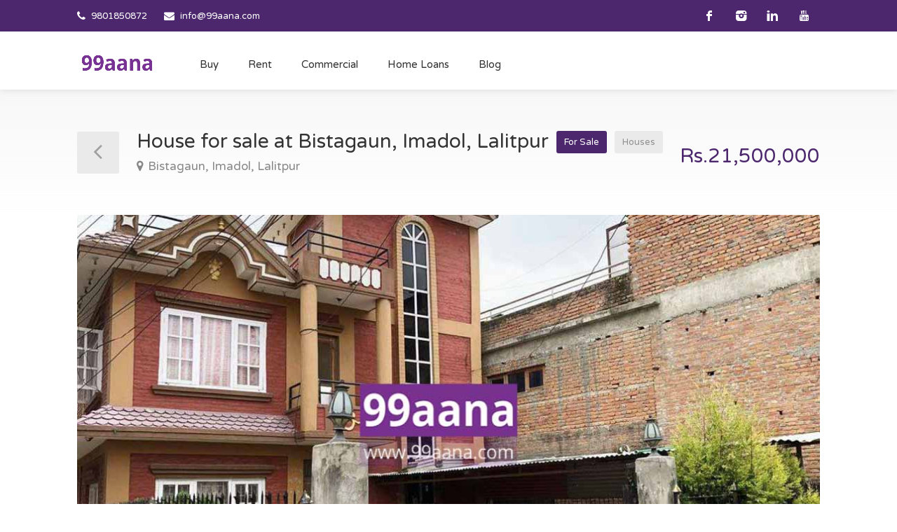

--- FILE ---
content_type: text/html; charset=UTF-8
request_url: https://99aana.com/property/house-for-sale-at-bistagaun-imadol-lalitpur-7404/
body_size: 23952
content:
<!DOCTYPE html>
<html lang="en-US">
<head>
<meta charset="UTF-8">
<meta name="viewport" content="width=device-width, initial-scale=1">
<link rel="profile" href="https://gmpg.org/xfn/11">
<link href="https://fonts.googleapis.com/css?family=Varela+Round" rel="stylesheet">
<meta name='robots' content='index, follow, max-image-preview:large, max-snippet:-1, max-video-preview:-1' />

	<!-- This site is optimized with the Yoast SEO plugin v20.2.1 - https://yoast.com/wordpress/plugins/seo/ -->
	<title>House for sale at Bistagaun, Imadol, Lalitpur - 99Aana.com</title>
	<link rel="canonical" href="https://99aana.com/property/house-for-sale-at-bistagaun-imadol-lalitpur-7404/" />
	<meta property="og:locale" content="en_US" />
	<meta property="og:type" content="article" />
	<meta property="og:title" content="House for sale at Bistagaun, Imadol, Lalitpur - 99Aana.com" />
	<meta property="og:description" content="Description A 2.5 storied residential house for sale at Bistagaun, Imadol, Lalitpur at an affordable price. The total land area of this house is 6 Aana. It has road access to the 13 ft wide road. The house is located in a prime location having facilities of basic necessities nearby like school, grocery shop, etc. [&hellip;]" />
	<meta property="og:url" content="https://99aana.com/property/house-for-sale-at-bistagaun-imadol-lalitpur-7404/" />
	<meta property="og:site_name" content="99Aana.com" />
	<meta property="article:publisher" content="https://www.facebook.com/99aana/" />
	<meta property="article:modified_time" content="2021-02-02T05:16:38+00:00" />
	<meta property="og:image" content="https://99aana.com/wp-content/uploads/2021/02/144808829_131569192147547_4389079842981446329_n.jpg" />
	<meta property="og:image:width" content="1067" />
	<meta property="og:image:height" content="800" />
	<meta property="og:image:type" content="image/jpeg" />
	<meta name="twitter:card" content="summary_large_image" />
	<meta name="twitter:label1" content="Est. reading time" />
	<meta name="twitter:data1" content="1 minute" />
	<script type="application/ld+json" class="yoast-schema-graph">{"@context":"https://schema.org","@graph":[{"@type":"WebPage","@id":"https://99aana.com/property/house-for-sale-at-bistagaun-imadol-lalitpur-7404/","url":"https://99aana.com/property/house-for-sale-at-bistagaun-imadol-lalitpur-7404/","name":"House for sale at Bistagaun, Imadol, Lalitpur - 99Aana.com","isPartOf":{"@id":"https://99aana.com/#website"},"primaryImageOfPage":{"@id":"https://99aana.com/property/house-for-sale-at-bistagaun-imadol-lalitpur-7404/#primaryimage"},"image":{"@id":"https://99aana.com/property/house-for-sale-at-bistagaun-imadol-lalitpur-7404/#primaryimage"},"thumbnailUrl":"https://99aana.com/wp-content/uploads/2021/02/144808829_131569192147547_4389079842981446329_n.jpg","datePublished":"2021-02-02T05:13:48+00:00","dateModified":"2021-02-02T05:16:38+00:00","breadcrumb":{"@id":"https://99aana.com/property/house-for-sale-at-bistagaun-imadol-lalitpur-7404/#breadcrumb"},"inLanguage":"en-US","potentialAction":[{"@type":"ReadAction","target":["https://99aana.com/property/house-for-sale-at-bistagaun-imadol-lalitpur-7404/"]}]},{"@type":"ImageObject","inLanguage":"en-US","@id":"https://99aana.com/property/house-for-sale-at-bistagaun-imadol-lalitpur-7404/#primaryimage","url":"https://99aana.com/wp-content/uploads/2021/02/144808829_131569192147547_4389079842981446329_n.jpg","contentUrl":"https://99aana.com/wp-content/uploads/2021/02/144808829_131569192147547_4389079842981446329_n.jpg","width":1067,"height":800,"caption":"House for sale at Bistagaun, Imadol, Lalitpur"},{"@type":"BreadcrumbList","@id":"https://99aana.com/property/house-for-sale-at-bistagaun-imadol-lalitpur-7404/#breadcrumb","itemListElement":[{"@type":"ListItem","position":1,"name":"Home","item":"https://99aana.com/"},{"@type":"ListItem","position":2,"name":"Properties","item":"https://99aana.com/properties/"},{"@type":"ListItem","position":3,"name":"House for sale at Bistagaun, Imadol, Lalitpur"}]},{"@type":"WebSite","@id":"https://99aana.com/#website","url":"https://99aana.com/","name":"99Aana.com","description":"Nepal&#039;s No. 1 Property Site","publisher":{"@id":"https://99aana.com/#organization"},"potentialAction":[{"@type":"SearchAction","target":{"@type":"EntryPoint","urlTemplate":"https://99aana.com/?s={search_term_string}"},"query-input":"required name=search_term_string"}],"inLanguage":"en-US"},{"@type":"Organization","@id":"https://99aana.com/#organization","name":"99Aana.com – Nepal's No. 1 Property Site","url":"https://99aana.com/","logo":{"@type":"ImageObject","inLanguage":"en-US","@id":"https://99aana.com/#/schema/logo/image/","url":"https://99aana.com/wp-content/uploads/2019/10/99aana-private-limited.jpg","contentUrl":"https://99aana.com/wp-content/uploads/2019/10/99aana-private-limited.jpg","width":600,"height":650,"caption":"99Aana.com – Nepal's No. 1 Property Site"},"image":{"@id":"https://99aana.com/#/schema/logo/image/"},"sameAs":["https://www.facebook.com/99aana/","https://www.youtube.com/channel/UCqKu8UC6f252iGiA3wNGG3g"]}]}</script>
	<!-- / Yoast SEO plugin. -->


<script type='application/javascript'>console.log('PixelYourSite Free version 9.3.3');</script>
<link rel='dns-prefetch' href='//www.google.com' />
<link rel="alternate" type="application/rss+xml" title="99Aana.com &raquo; Feed" href="https://99aana.com/feed/" />
<link rel="alternate" type="application/rss+xml" title="99Aana.com &raquo; Comments Feed" href="https://99aana.com/comments/feed/" />
<link rel="alternate" type="application/rss+xml" title="99Aana.com &raquo; House for sale at Bistagaun, Imadol, Lalitpur Comments Feed" href="https://99aana.com/property/house-for-sale-at-bistagaun-imadol-lalitpur-7404/feed/" />
<script type="text/javascript">
window._wpemojiSettings = {"baseUrl":"https:\/\/s.w.org\/images\/core\/emoji\/14.0.0\/72x72\/","ext":".png","svgUrl":"https:\/\/s.w.org\/images\/core\/emoji\/14.0.0\/svg\/","svgExt":".svg","source":{"concatemoji":"https:\/\/99aana.com\/wp-includes\/js\/wp-emoji-release.min.js"}};
/*! This file is auto-generated */
!function(e,a,t){var n,r,o,i=a.createElement("canvas"),p=i.getContext&&i.getContext("2d");function s(e,t){p.clearRect(0,0,i.width,i.height),p.fillText(e,0,0);e=i.toDataURL();return p.clearRect(0,0,i.width,i.height),p.fillText(t,0,0),e===i.toDataURL()}function c(e){var t=a.createElement("script");t.src=e,t.defer=t.type="text/javascript",a.getElementsByTagName("head")[0].appendChild(t)}for(o=Array("flag","emoji"),t.supports={everything:!0,everythingExceptFlag:!0},r=0;r<o.length;r++)t.supports[o[r]]=function(e){if(p&&p.fillText)switch(p.textBaseline="top",p.font="600 32px Arial",e){case"flag":return s("\ud83c\udff3\ufe0f\u200d\u26a7\ufe0f","\ud83c\udff3\ufe0f\u200b\u26a7\ufe0f")?!1:!s("\ud83c\uddfa\ud83c\uddf3","\ud83c\uddfa\u200b\ud83c\uddf3")&&!s("\ud83c\udff4\udb40\udc67\udb40\udc62\udb40\udc65\udb40\udc6e\udb40\udc67\udb40\udc7f","\ud83c\udff4\u200b\udb40\udc67\u200b\udb40\udc62\u200b\udb40\udc65\u200b\udb40\udc6e\u200b\udb40\udc67\u200b\udb40\udc7f");case"emoji":return!s("\ud83e\udef1\ud83c\udffb\u200d\ud83e\udef2\ud83c\udfff","\ud83e\udef1\ud83c\udffb\u200b\ud83e\udef2\ud83c\udfff")}return!1}(o[r]),t.supports.everything=t.supports.everything&&t.supports[o[r]],"flag"!==o[r]&&(t.supports.everythingExceptFlag=t.supports.everythingExceptFlag&&t.supports[o[r]]);t.supports.everythingExceptFlag=t.supports.everythingExceptFlag&&!t.supports.flag,t.DOMReady=!1,t.readyCallback=function(){t.DOMReady=!0},t.supports.everything||(n=function(){t.readyCallback()},a.addEventListener?(a.addEventListener("DOMContentLoaded",n,!1),e.addEventListener("load",n,!1)):(e.attachEvent("onload",n),a.attachEvent("onreadystatechange",function(){"complete"===a.readyState&&t.readyCallback()})),(e=t.source||{}).concatemoji?c(e.concatemoji):e.wpemoji&&e.twemoji&&(c(e.twemoji),c(e.wpemoji)))}(window,document,window._wpemojiSettings);
</script>
<style type="text/css">
img.wp-smiley,
img.emoji {
	display: inline !important;
	border: none !important;
	box-shadow: none !important;
	height: 1em !important;
	width: 1em !important;
	margin: 0 0.07em !important;
	vertical-align: -0.1em !important;
	background: none !important;
	padding: 0 !important;
}
</style>
	<link rel='stylesheet' id='wfsi-socialicons-css' href='https://99aana.com/wp-content/plugins/web-font-social-icons/css/icons.css' type='text/css' media='all' />
<style id='wfsi-socialicons-inline-css' type='text/css'>

                    a.ptwsi-social-icon,
                    a.ptwsi-social-icon:visited,
                    .ptwsi_social-icons li a:visited,
                    .ptwsi_social-icons li a {
                            color: #A0A0A0;
                            background:  #F2F2F2;
                    }
</style>
<link rel='stylesheet' id='wp-block-library-css' href='https://99aana.com/wp-includes/css/dist/block-library/style.min.css' type='text/css' media='all' />
<link rel='stylesheet' id='wc-blocks-vendors-style-css' href='https://99aana.com/wp-content/plugins/woocommerce/packages/woocommerce-blocks/build/wc-blocks-vendors-style.css' type='text/css' media='all' />
<link rel='stylesheet' id='wc-blocks-style-css' href='https://99aana.com/wp-content/plugins/woocommerce/packages/woocommerce-blocks/build/wc-blocks-style.css' type='text/css' media='all' />
<link rel='stylesheet' id='classic-theme-styles-css' href='https://99aana.com/wp-includes/css/classic-themes.min.css' type='text/css' media='all' />
<style id='global-styles-inline-css' type='text/css'>
body{--wp--preset--color--black: #000000;--wp--preset--color--cyan-bluish-gray: #abb8c3;--wp--preset--color--white: #ffffff;--wp--preset--color--pale-pink: #f78da7;--wp--preset--color--vivid-red: #cf2e2e;--wp--preset--color--luminous-vivid-orange: #ff6900;--wp--preset--color--luminous-vivid-amber: #fcb900;--wp--preset--color--light-green-cyan: #7bdcb5;--wp--preset--color--vivid-green-cyan: #00d084;--wp--preset--color--pale-cyan-blue: #8ed1fc;--wp--preset--color--vivid-cyan-blue: #0693e3;--wp--preset--color--vivid-purple: #9b51e0;--wp--preset--gradient--vivid-cyan-blue-to-vivid-purple: linear-gradient(135deg,rgba(6,147,227,1) 0%,rgb(155,81,224) 100%);--wp--preset--gradient--light-green-cyan-to-vivid-green-cyan: linear-gradient(135deg,rgb(122,220,180) 0%,rgb(0,208,130) 100%);--wp--preset--gradient--luminous-vivid-amber-to-luminous-vivid-orange: linear-gradient(135deg,rgba(252,185,0,1) 0%,rgba(255,105,0,1) 100%);--wp--preset--gradient--luminous-vivid-orange-to-vivid-red: linear-gradient(135deg,rgba(255,105,0,1) 0%,rgb(207,46,46) 100%);--wp--preset--gradient--very-light-gray-to-cyan-bluish-gray: linear-gradient(135deg,rgb(238,238,238) 0%,rgb(169,184,195) 100%);--wp--preset--gradient--cool-to-warm-spectrum: linear-gradient(135deg,rgb(74,234,220) 0%,rgb(151,120,209) 20%,rgb(207,42,186) 40%,rgb(238,44,130) 60%,rgb(251,105,98) 80%,rgb(254,248,76) 100%);--wp--preset--gradient--blush-light-purple: linear-gradient(135deg,rgb(255,206,236) 0%,rgb(152,150,240) 100%);--wp--preset--gradient--blush-bordeaux: linear-gradient(135deg,rgb(254,205,165) 0%,rgb(254,45,45) 50%,rgb(107,0,62) 100%);--wp--preset--gradient--luminous-dusk: linear-gradient(135deg,rgb(255,203,112) 0%,rgb(199,81,192) 50%,rgb(65,88,208) 100%);--wp--preset--gradient--pale-ocean: linear-gradient(135deg,rgb(255,245,203) 0%,rgb(182,227,212) 50%,rgb(51,167,181) 100%);--wp--preset--gradient--electric-grass: linear-gradient(135deg,rgb(202,248,128) 0%,rgb(113,206,126) 100%);--wp--preset--gradient--midnight: linear-gradient(135deg,rgb(2,3,129) 0%,rgb(40,116,252) 100%);--wp--preset--duotone--dark-grayscale: url('#wp-duotone-dark-grayscale');--wp--preset--duotone--grayscale: url('#wp-duotone-grayscale');--wp--preset--duotone--purple-yellow: url('#wp-duotone-purple-yellow');--wp--preset--duotone--blue-red: url('#wp-duotone-blue-red');--wp--preset--duotone--midnight: url('#wp-duotone-midnight');--wp--preset--duotone--magenta-yellow: url('#wp-duotone-magenta-yellow');--wp--preset--duotone--purple-green: url('#wp-duotone-purple-green');--wp--preset--duotone--blue-orange: url('#wp-duotone-blue-orange');--wp--preset--font-size--small: 13px;--wp--preset--font-size--medium: 20px;--wp--preset--font-size--large: 36px;--wp--preset--font-size--x-large: 42px;--wp--preset--spacing--20: 0.44rem;--wp--preset--spacing--30: 0.67rem;--wp--preset--spacing--40: 1rem;--wp--preset--spacing--50: 1.5rem;--wp--preset--spacing--60: 2.25rem;--wp--preset--spacing--70: 3.38rem;--wp--preset--spacing--80: 5.06rem;--wp--preset--shadow--natural: 6px 6px 9px rgba(0, 0, 0, 0.2);--wp--preset--shadow--deep: 12px 12px 50px rgba(0, 0, 0, 0.4);--wp--preset--shadow--sharp: 6px 6px 0px rgba(0, 0, 0, 0.2);--wp--preset--shadow--outlined: 6px 6px 0px -3px rgba(255, 255, 255, 1), 6px 6px rgba(0, 0, 0, 1);--wp--preset--shadow--crisp: 6px 6px 0px rgba(0, 0, 0, 1);}:where(.is-layout-flex){gap: 0.5em;}body .is-layout-flow > .alignleft{float: left;margin-inline-start: 0;margin-inline-end: 2em;}body .is-layout-flow > .alignright{float: right;margin-inline-start: 2em;margin-inline-end: 0;}body .is-layout-flow > .aligncenter{margin-left: auto !important;margin-right: auto !important;}body .is-layout-constrained > .alignleft{float: left;margin-inline-start: 0;margin-inline-end: 2em;}body .is-layout-constrained > .alignright{float: right;margin-inline-start: 2em;margin-inline-end: 0;}body .is-layout-constrained > .aligncenter{margin-left: auto !important;margin-right: auto !important;}body .is-layout-constrained > :where(:not(.alignleft):not(.alignright):not(.alignfull)){max-width: var(--wp--style--global--content-size);margin-left: auto !important;margin-right: auto !important;}body .is-layout-constrained > .alignwide{max-width: var(--wp--style--global--wide-size);}body .is-layout-flex{display: flex;}body .is-layout-flex{flex-wrap: wrap;align-items: center;}body .is-layout-flex > *{margin: 0;}:where(.wp-block-columns.is-layout-flex){gap: 2em;}.has-black-color{color: var(--wp--preset--color--black) !important;}.has-cyan-bluish-gray-color{color: var(--wp--preset--color--cyan-bluish-gray) !important;}.has-white-color{color: var(--wp--preset--color--white) !important;}.has-pale-pink-color{color: var(--wp--preset--color--pale-pink) !important;}.has-vivid-red-color{color: var(--wp--preset--color--vivid-red) !important;}.has-luminous-vivid-orange-color{color: var(--wp--preset--color--luminous-vivid-orange) !important;}.has-luminous-vivid-amber-color{color: var(--wp--preset--color--luminous-vivid-amber) !important;}.has-light-green-cyan-color{color: var(--wp--preset--color--light-green-cyan) !important;}.has-vivid-green-cyan-color{color: var(--wp--preset--color--vivid-green-cyan) !important;}.has-pale-cyan-blue-color{color: var(--wp--preset--color--pale-cyan-blue) !important;}.has-vivid-cyan-blue-color{color: var(--wp--preset--color--vivid-cyan-blue) !important;}.has-vivid-purple-color{color: var(--wp--preset--color--vivid-purple) !important;}.has-black-background-color{background-color: var(--wp--preset--color--black) !important;}.has-cyan-bluish-gray-background-color{background-color: var(--wp--preset--color--cyan-bluish-gray) !important;}.has-white-background-color{background-color: var(--wp--preset--color--white) !important;}.has-pale-pink-background-color{background-color: var(--wp--preset--color--pale-pink) !important;}.has-vivid-red-background-color{background-color: var(--wp--preset--color--vivid-red) !important;}.has-luminous-vivid-orange-background-color{background-color: var(--wp--preset--color--luminous-vivid-orange) !important;}.has-luminous-vivid-amber-background-color{background-color: var(--wp--preset--color--luminous-vivid-amber) !important;}.has-light-green-cyan-background-color{background-color: var(--wp--preset--color--light-green-cyan) !important;}.has-vivid-green-cyan-background-color{background-color: var(--wp--preset--color--vivid-green-cyan) !important;}.has-pale-cyan-blue-background-color{background-color: var(--wp--preset--color--pale-cyan-blue) !important;}.has-vivid-cyan-blue-background-color{background-color: var(--wp--preset--color--vivid-cyan-blue) !important;}.has-vivid-purple-background-color{background-color: var(--wp--preset--color--vivid-purple) !important;}.has-black-border-color{border-color: var(--wp--preset--color--black) !important;}.has-cyan-bluish-gray-border-color{border-color: var(--wp--preset--color--cyan-bluish-gray) !important;}.has-white-border-color{border-color: var(--wp--preset--color--white) !important;}.has-pale-pink-border-color{border-color: var(--wp--preset--color--pale-pink) !important;}.has-vivid-red-border-color{border-color: var(--wp--preset--color--vivid-red) !important;}.has-luminous-vivid-orange-border-color{border-color: var(--wp--preset--color--luminous-vivid-orange) !important;}.has-luminous-vivid-amber-border-color{border-color: var(--wp--preset--color--luminous-vivid-amber) !important;}.has-light-green-cyan-border-color{border-color: var(--wp--preset--color--light-green-cyan) !important;}.has-vivid-green-cyan-border-color{border-color: var(--wp--preset--color--vivid-green-cyan) !important;}.has-pale-cyan-blue-border-color{border-color: var(--wp--preset--color--pale-cyan-blue) !important;}.has-vivid-cyan-blue-border-color{border-color: var(--wp--preset--color--vivid-cyan-blue) !important;}.has-vivid-purple-border-color{border-color: var(--wp--preset--color--vivid-purple) !important;}.has-vivid-cyan-blue-to-vivid-purple-gradient-background{background: var(--wp--preset--gradient--vivid-cyan-blue-to-vivid-purple) !important;}.has-light-green-cyan-to-vivid-green-cyan-gradient-background{background: var(--wp--preset--gradient--light-green-cyan-to-vivid-green-cyan) !important;}.has-luminous-vivid-amber-to-luminous-vivid-orange-gradient-background{background: var(--wp--preset--gradient--luminous-vivid-amber-to-luminous-vivid-orange) !important;}.has-luminous-vivid-orange-to-vivid-red-gradient-background{background: var(--wp--preset--gradient--luminous-vivid-orange-to-vivid-red) !important;}.has-very-light-gray-to-cyan-bluish-gray-gradient-background{background: var(--wp--preset--gradient--very-light-gray-to-cyan-bluish-gray) !important;}.has-cool-to-warm-spectrum-gradient-background{background: var(--wp--preset--gradient--cool-to-warm-spectrum) !important;}.has-blush-light-purple-gradient-background{background: var(--wp--preset--gradient--blush-light-purple) !important;}.has-blush-bordeaux-gradient-background{background: var(--wp--preset--gradient--blush-bordeaux) !important;}.has-luminous-dusk-gradient-background{background: var(--wp--preset--gradient--luminous-dusk) !important;}.has-pale-ocean-gradient-background{background: var(--wp--preset--gradient--pale-ocean) !important;}.has-electric-grass-gradient-background{background: var(--wp--preset--gradient--electric-grass) !important;}.has-midnight-gradient-background{background: var(--wp--preset--gradient--midnight) !important;}.has-small-font-size{font-size: var(--wp--preset--font-size--small) !important;}.has-medium-font-size{font-size: var(--wp--preset--font-size--medium) !important;}.has-large-font-size{font-size: var(--wp--preset--font-size--large) !important;}.has-x-large-font-size{font-size: var(--wp--preset--font-size--x-large) !important;}
.wp-block-navigation a:where(:not(.wp-element-button)){color: inherit;}
:where(.wp-block-columns.is-layout-flex){gap: 2em;}
.wp-block-pullquote{font-size: 1.5em;line-height: 1.6;}
</style>
<link rel='stylesheet' id='awsm-team-css-css' href='https://99aana.com/wp-content/plugins/awsm-team-pro/css/team.min.css' type='text/css' media='all' />
<link rel='stylesheet' id='contact-form-7-css' href='https://99aana.com/wp-content/plugins/contact-form-7/includes/css/styles.css' type='text/css' media='all' />
<link rel='stylesheet' id='realteo-frontend-css' href='https://99aana.com/wp-content/plugins/realteo/assets/css/frontend.css' type='text/css' media='all' />
<link rel='stylesheet' id='rs-plugin-settings-css' href='https://99aana.com/wp-content/plugins/revslider/public/assets/css/rs6.css' type='text/css' media='all' />
<style id='rs-plugin-settings-inline-css' type='text/css'>
#rs-demo-id {}
</style>
<link rel='stylesheet' id='widgets-on-pages-css' href='https://99aana.com/wp-content/plugins/widgets-on-pages/public/css/widgets-on-pages-public.css' type='text/css' media='all' />
<style id='woocommerce-inline-inline-css' type='text/css'>
.woocommerce form .form-row .required { visibility: visible; }
</style>
<link rel='stylesheet' id='bootstrap-css' href='https://99aana.com/wp-content/themes/findeo/css/bootstrap.css' type='text/css' media='all' />
<link rel='stylesheet' id='findeo-icons-css' href='https://99aana.com/wp-content/themes/findeo/css/icons.css' type='text/css' media='all' />
<link rel='stylesheet' id='findeo-woocommerce-css' href='https://99aana.com/wp-content/themes/findeo/css/woocommerce.min.css' type='text/css' media='all' />
<link rel='stylesheet' id='findeo-style-css' href='https://99aana.com/wp-content/themes/findeo/style.css' type='text/css' media='all' />
<style id='findeo-style-inline-css' type='text/css'>
#backtotop a,#top-bar,.csm-trigger, .csm-content h4,.fp-accordion .accordion h3.ui-accordion-header-active { background-color: #4c276d}
.custom-zoom-in:hover:before,.custom-zoom-out:hover:before,.infoBox-close:hover {-webkit-text-stroke: 1px #4c276d}
.user-menu.active .user-name:after, .user-menu:hover .user-name:after, .user-menu.active .user-name, .user-menu:hover .user-name, .user-menu ul li a:hover, .list-4 li:before,.list-3 li:before,.list-2 li:before,.list-1 li:before, .nav-links div a:hover, #posts-nav li a:hover,li.checkboxed:before { color: #4c276d;}
.numbered.color ol > li::before { border: 1px solid #4c276d; color: #4c276d;}
.numbered.color.filled ol > li::before { border: 1px solid #4c276d; background-color: #4c276d;}
.pagination ul li span.current, .pagination .current, .pagination ul li a:hover, .pagination-next-prev ul li a:hover, .change-photo-btn:hover,table.manage-table th,table.shop_table th,mark.color,.comment-by a.comment-reply-link:hover,input[type="checkbox"].switch_1:checked { background-color: #4c276d;}
table.manage-table td.action a:hover,table.manage-table .title-container .title h4 a:hover,.my-account-nav li a.current,.my-account-nav li a:hover,.woocommerce-MyAccount-navigation ul li.is-active a,.woocommerce-MyAccount-navigation ul a:hover,#footer .social-icons li a:hover i,#navigation.style-1 > ul > .current-menu-item > a, #navigation.style-1 > ul > .current-menu-ancestor > a,#navigation.style-2 > ul > .current-menu-ancestor > a.nav-links div a:hover, #navigation.style-2 > ul > .current-menu-item > a.nav-links div a:hover, #posts-nav li a:hover,#top-bar .social-icons li a:hover i,.agent .social-icons li a:hover i,.agent-contact-details li a:hover,.agent-page .agent-name h4,.footer-links li a:hover,.header-style-2 .header-widget li i,.header-widget .sign-in:hover,.home-slider-desc .read-more i,.info-box,.info-box h4,.listing-title h4 a:hover,.map-box h4 a:hover,.plan-price .value,.plan.featured .listing-badges .featured,.post-content a.read-more,.post-content h3 a:hover,.post-meta li a:hover,.property-pricing,.style-2 .trigger a:hover,.style-2 .trigger.active a,.style-2 .ui-accordion .ui-accordion-header-active,.style-2 .ui-accordion .ui-accordion-header-active:hover,.style-2 .ui-accordion .ui-accordion-header:hover,vc_tta.vc_tta-style-tabs-style-1 .vc_tta-tab.vc_active a,.vc_tta.vc_tta-style-tabs-style-2 .vc_tta-tab.vc_active a,.tabs-nav li.active a,.wc-tabs li.active a.custom-caption,#backtotop a,.trigger.active a,.post-categories li a,.vc_tta.vc_tta-style-tabs-style-3.vc_general .vc_tta-tab a:hover,.vc_tta.vc_tta-style-tabs-style-3.vc_general .vc_tta-tab.vc_active a,.wc-tabs li a:hover,.tabs-nav li a:hover,.tabs-nav li.active a,.wc-tabs li a:hover,.wc-tabs li.active a,.testimonial-author h4,.widget-button:hover,.widget-text h5 a:hover,a,a.button.border,a.button.border.white:hover,.wpb-js-composer .vc_tta.vc_general.vc_tta-style-tabs-style-1 .vc_tta-tab.vc_active>a,.wpb-js-composer .vc_tta.vc_general.vc_tta-style-tabs-style-2 .vc_tta-tab.vc_active>a  { color: #4c276d} #header-container.top-border { border-top: 4px solid #4c276d } #navigation.style-1 > ul > .current-menu-ancestor > a,#navigation.style-1 > ul > .current-menu-item > a { background-color: transparent; border: 1px solid #4c276d } #navigation.style-1 ul li:hover, #navigation.style-1 > ul > .current-menu-ancestor > a:hover, #navigation.style-1 > ul > .current-menu-ancestor > a:hover,#navigation.style-1 > ul > .current-menu-item > a:hover, #navigation.style-1 > ul > .current-menu-item > a:hover { background-color: #4c276d} #navigation.style-2 { background-color: #4c276d } .menu-responsive i { background: linear-gradient(to bottom, rgba(255, 255, 255, .07) 0, transparent); background-color: #4c276d} .realteo-term-checklist input[type=checkbox]:checked + label:before, .checkboxes input[type=checkbox]:checked + label:before, .checkboxes input[type=checkbox]:checked+label:before, .range-slider .ui-widget-header, .search-type label.active, .search-type label:hover { background-color: #4c276d } .range-slider .ui-slider .ui-slider-handle { border: 2px solid #4c276d } .agent-avatar a:before { background: #4c276d; background: linear-gradient(to bottom, transparent 50%, #4c276d)} .view-profile-btn { background-color: #4c276d } .listing-img-container:after { background: linear-gradient(to bottom, transparent 60%, #4c276d) } .listing-badges .featured {
    background-color: #4c276d } .list-layout .listing-img-container:after { background: linear-gradient(to bottom, transparent 55%, #4c276d) } #property_preview .property-titlebar span.property-badge, #titlebar.property-titlebar span.property-badge, .back-to-listings:hover, .home-slider-price, .img-box:hover:before, .layout-switcher a.active, .layout-switcher a:hover, .listing-hidden-content, .office-address h3:after, .pagination .current, .pagination ul li a.current-page, .pagination ul li a:hover, .pagination-next-prev ul li a:hover, .property-features.checkboxes li:before { background-color: #4c276d} .post-img:after, .tip { background: #4c276d } .property-slider-nav .item.slick-current.slick-active:before{ border-color: #4c276d } .post-img:after {
    background: linear-gradient(to bottom, transparent 40%, #4c276d)
}


.floorplans-submit-item td .fm-move,
.add-pricing-submenu.button:hover, .add-floorplans-submit-item.button:hover,
.comment-by a.reply:hover,
.post-img:before {
    background-color: #4c276d
}

.map-box .listing-img-container:after {
    background: linear-gradient(to bottom, transparent 50%, #4c276d)
}

#geoLocation:hover,
#mapnav-buttons a:hover,
#scrollEnabling.enabled,
#scrollEnabling:hover,
#streetView:hover,
.cluster div,
.custom-zoom-in:hover,
.custom-zoom-out:hover,
.infoBox-close:hover,
.listing-carousel.owl-theme .owl-controls .owl-next:after,
.listing-carousel.owl-theme .owl-controls .owl-prev:before,
.listing-carousel.owl-theme.outer .owl-controls .owl-next:hover::after,
.listing-carousel.owl-theme.outer .owl-controls .owl-prev:hover::before,
.slick-next:after,
.slick-prev:after {
    background-color: #4c276d
}

.cluster div:before {
    border: 7px solid #4c276d;
    box-shadow: inset 0 0 0 4px #4c276d
}

.mfp-arrow:hover {
    background: #4c276d
}

.dropzone:hover {
    border: 2px dashed #4c276d
}

.dropzone:before {
    background: linear-gradient(to bottom, rgba(255, 255, 255, .95), rgba(255, 255, 255, .9));
    background-color: #4c276d
}

.chosen-container .chosen-results li.highlighted,
.chosen-container-multi .chosen-choices li.search-choice,
.select-options li:hover,
a.button,
a.button.border:hover,
button.button,
input[type=button],
input[type=submit] {
    background-color: #4c276d
}

.dropzone:hover .dz-message,
.sort-by .chosen-container-single .chosen-default,
.sort-by .chosen-container-single .chosen-single div b:after {
    color: #4c276d
}

a.button.border {
    border: 1px solid #4c276d
}

.plan.featured .plan-price {
    background: linear-gradient(to bottom, rgba(255, 255, 255, .1) 0, transparent);
    background-color: #4c276d
}

.trigger.active a,
.ui-accordion .ui-accordion-header-active,
.ui-accordion .ui-accordion-header-active:hover {
    background-color: #4c276d;
    border-color: #4c276d
}
.vc_tta.vc_general.vc_tta-style-style-1 .vc_active .vc_tta-panel-heading,
.wpb-js-composer .vc_tta.vc_general.vc_tta-style-tabs-style-2 .vc_tta-tab.vc_active>a,
.wpb-js-composer .vc_tta.vc_general.vc_tta-style-tabs-style-2 .vc_tta-tab:hover>a,
.wpb-js-composer .vc_tta.vc_general.vc_tta-style-tabs-style-1 .vc_tta-tab.vc_active>a,
.wpb-js-composer .vc_tta.vc_general.vc_tta-style-tabs-style-1 .vc_tta-tab:hover>a,
.tabs-nav li a:hover,
.tabs-nav li.active a {
    border-bottom-color: #4c276d
}

.style-3 .tabs-nav li a:hover,
.style-3 .tabs-nav li.active a {
    border-color: #4c276d;
    background-color: #4c276d
}

.style-4 .tabs-nav li.active a,
.style-5 .tabs-nav li.active a,
table.basic-table th {
    background-color: #4c276d
}

.info-box {
    border-top: 2px solid #4c276d;
    background: linear-gradient(to bottom, rgba(255, 255, 255, .98), rgba(255, 255, 255, .95));
    background-color: #4c276d
}

.info-box.no-border {
    background: linear-gradient(to bottom, rgba(255, 255, 255, .96), rgba(255, 255, 255, .93));
    background-color: #4c276d
}

.icon-box-1 .icon-container {
    background-color: #4c276d
}

.dark-overlay .video-container:before {
    background: rgba(22,22,22,0.4)
}
</style>
<link rel='stylesheet' id='tablepress-default-css' href='https://99aana.com/wp-content/tablepress-combined.min.css' type='text/css' media='all' />
<link rel='stylesheet' id='tablepress-responsive-tables-css' href='https://99aana.com/wp-content/plugins/tablepress-responsive-tables/css/tablepress-responsive.min.css' type='text/css' media='all' />
<link rel='stylesheet' id='popup-maker-site-css' href='https://99aana.com/wp-content/plugins/popup-maker/assets/css/pum-site.min.css' type='text/css' media='all' />
<style id='popup-maker-site-inline-css' type='text/css'>
/* Popup Google Fonts */
@import url('//fonts.googleapis.com/css?family=Montserrat:100');

/* Popup Theme 52289: Content Only - For use with page builders or block editor */
.pum-theme-52289, .pum-theme-content-only { background-color: rgba( 0, 0, 0, 0.70 ) } 
.pum-theme-52289 .pum-container, .pum-theme-content-only .pum-container { padding: 0px; border-radius: 0px; border: 1px none #000000; box-shadow: 0px 0px 0px 0px rgba( 2, 2, 2, 0.00 ) } 
.pum-theme-52289 .pum-title, .pum-theme-content-only .pum-title { color: #000000; text-align: left; text-shadow: 0px 0px 0px rgba( 2, 2, 2, 0.23 ); font-family: inherit; font-weight: 400; font-size: 32px; line-height: 36px } 
.pum-theme-52289 .pum-content, .pum-theme-content-only .pum-content { color: #8c8c8c; font-family: inherit; font-weight: 400 } 
.pum-theme-52289 .pum-content + .pum-close, .pum-theme-content-only .pum-content + .pum-close { position: absolute; height: 18px; width: 18px; left: auto; right: 7px; bottom: auto; top: 7px; padding: 0px; color: #000000; font-family: inherit; font-weight: 700; font-size: 20px; line-height: 20px; border: 1px none #ffffff; border-radius: 15px; box-shadow: 0px 0px 0px 0px rgba( 2, 2, 2, 0.00 ); text-shadow: 0px 0px 0px rgba( 0, 0, 0, 0.00 ); background-color: rgba( 255, 255, 255, 0.00 ) } 

/* Popup Theme 46282: Floating Bar - Soft Blue */
.pum-theme-46282, .pum-theme-floating-bar { background-color: rgba( 255, 255, 255, 0.00 ) } 
.pum-theme-46282 .pum-container, .pum-theme-floating-bar .pum-container { padding: 8px; border-radius: 0px; border: 1px none #000000; box-shadow: 1px 1px 3px 0px rgba( 2, 2, 2, 0.23 ); background-color: rgba( 238, 246, 252, 1.00 ) } 
.pum-theme-46282 .pum-title, .pum-theme-floating-bar .pum-title { color: #505050; text-align: left; text-shadow: 0px 0px 0px rgba( 2, 2, 2, 0.23 ); font-family: inherit; font-weight: 400; font-size: 32px; line-height: 36px } 
.pum-theme-46282 .pum-content, .pum-theme-floating-bar .pum-content { color: #505050; font-family: inherit; font-weight: 400 } 
.pum-theme-46282 .pum-content + .pum-close, .pum-theme-floating-bar .pum-content + .pum-close { position: absolute; height: 18px; width: 18px; left: auto; right: 5px; bottom: auto; top: 50%; padding: 0px; color: #505050; font-family: Sans-Serif; font-weight: 700; font-size: 15px; line-height: 18px; border: 1px solid #505050; border-radius: 15px; box-shadow: 0px 0px 0px 0px rgba( 2, 2, 2, 0.00 ); text-shadow: 0px 0px 0px rgba( 0, 0, 0, 0.00 ); background-color: rgba( 255, 255, 255, 0.00 ); transform: translate(0, -50%) } 

/* Popup Theme 811: Light Box */
.pum-theme-811, .pum-theme-lightbox { background-color: rgba( 0, 0, 0, 0.60 ) } 
.pum-theme-811 .pum-container, .pum-theme-lightbox .pum-container { padding: 18px; border-radius: 3px; border: 8px solid #000000; box-shadow: 0px 0px 30px 0px rgba( 2, 2, 2, 1.00 ); background-color: rgba( 255, 255, 255, 1.00 ) } 
.pum-theme-811 .pum-title, .pum-theme-lightbox .pum-title { color: #000000; text-align: left; text-shadow: 0px 0px 0px rgba( 2, 2, 2, 0.23 ); font-family: inherit; font-weight: 100; font-size: 32px; line-height: 36px } 
.pum-theme-811 .pum-content, .pum-theme-lightbox .pum-content { color: #000000; font-family: inherit; font-weight: 100 } 
.pum-theme-811 .pum-content + .pum-close, .pum-theme-lightbox .pum-content + .pum-close { position: absolute; height: 26px; width: 26px; left: auto; right: -13px; bottom: auto; top: -13px; padding: 0px; color: #ffffff; font-family: Arial; font-weight: 100; font-size: 24px; line-height: 24px; border: 2px solid #ffffff; border-radius: 26px; box-shadow: 0px 0px 15px 1px rgba( 2, 2, 2, 0.75 ); text-shadow: 0px 0px 0px rgba( 0, 0, 0, 0.23 ); background-color: rgba( 0, 0, 0, 1.00 ) } 

/* Popup Theme 815: Framed Border */
.pum-theme-815, .pum-theme-framed-border { background-color: rgba( 255, 255, 255, 0.50 ) } 
.pum-theme-815 .pum-container, .pum-theme-framed-border .pum-container { padding: 18px; border-radius: 0px; border: 20px outset #dd3333; box-shadow: 1px 1px 3px 0px rgba( 2, 2, 2, 0.97 ) inset; background-color: rgba( 255, 251, 239, 1.00 ) } 
.pum-theme-815 .pum-title, .pum-theme-framed-border .pum-title { color: #000000; text-align: left; text-shadow: 0px 0px 0px rgba( 2, 2, 2, 0.23 ); font-family: inherit; font-weight: 100; font-size: 32px; line-height: 36px } 
.pum-theme-815 .pum-content, .pum-theme-framed-border .pum-content { color: #2d2d2d; font-family: inherit; font-weight: 100 } 
.pum-theme-815 .pum-content + .pum-close, .pum-theme-framed-border .pum-content + .pum-close { position: absolute; height: 20px; width: 20px; left: auto; right: -20px; bottom: auto; top: -20px; padding: 0px; color: #ffffff; font-family: Tahoma; font-weight: 700; font-size: 16px; line-height: 18px; border: 1px none #ffffff; border-radius: 0px; box-shadow: 0px 0px 0px 0px rgba( 2, 2, 2, 0.23 ); text-shadow: 0px 0px 0px rgba( 0, 0, 0, 0.23 ); background-color: rgba( 0, 0, 0, 0.55 ) } 

/* Popup Theme 813: Hello Box */
.pum-theme-813, .pum-theme-hello-box { background-color: rgba( 0, 0, 0, 0.75 ) } 
.pum-theme-813 .pum-container, .pum-theme-hello-box .pum-container { padding: 30px; border-radius: 80px; border: 14px solid #81d742; box-shadow: 0px 0px 0px 0px rgba( 2, 2, 2, 0.00 ); background-color: rgba( 255, 255, 255, 1.00 ) } 
.pum-theme-813 .pum-title, .pum-theme-hello-box .pum-title { color: #2d2d2d; text-align: left; text-shadow: 0px 0px 0px rgba( 2, 2, 2, 0.23 ); font-family: Montserrat; font-weight: 100; font-size: 32px; line-height: 36px } 
.pum-theme-813 .pum-content, .pum-theme-hello-box .pum-content { color: #2d2d2d; font-family: inherit; font-weight: 100 } 
.pum-theme-813 .pum-content + .pum-close, .pum-theme-hello-box .pum-content + .pum-close { position: absolute; height: auto; width: auto; left: auto; right: -30px; bottom: auto; top: -30px; padding: 0px; color: #2d2d2d; font-family: Times New Roman; font-weight: 100; font-size: 32px; line-height: 28px; border: 1px none #ffffff; border-radius: 28px; box-shadow: 0px 0px 0px 0px rgba( 2, 2, 2, 0.23 ); text-shadow: 0px 0px 0px rgba( 0, 0, 0, 0.23 ); background-color: rgba( 255, 255, 255, 1.00 ) } 

/* Popup Theme 814: Cutting Edge */
.pum-theme-814, .pum-theme-cutting-edge { background-color: rgba( 0, 0, 0, 0.50 ) } 
.pum-theme-814 .pum-container, .pum-theme-cutting-edge .pum-container { padding: 18px; border-radius: 0px; border: 1px none #000000; box-shadow: 0px 10px 25px 0px rgba( 2, 2, 2, 0.50 ); background-color: rgba( 30, 115, 190, 1.00 ) } 
.pum-theme-814 .pum-title, .pum-theme-cutting-edge .pum-title { color: #ffffff; text-align: left; text-shadow: 0px 0px 0px rgba( 2, 2, 2, 0.23 ); font-family: Sans-Serif; font-weight: 100; font-size: 26px; line-height: 28px } 
.pum-theme-814 .pum-content, .pum-theme-cutting-edge .pum-content { color: #ffffff; font-family: inherit; font-weight: 100 } 
.pum-theme-814 .pum-content + .pum-close, .pum-theme-cutting-edge .pum-content + .pum-close { position: absolute; height: 24px; width: 24px; left: auto; right: 0px; bottom: auto; top: 0px; padding: 0px; color: #1e73be; font-family: Times New Roman; font-weight: 100; font-size: 32px; line-height: 24px; border: 1px none #ffffff; border-radius: 0px; box-shadow: -1px 1px 1px 0px rgba( 2, 2, 2, 0.10 ); text-shadow: -1px 1px 1px rgba( 0, 0, 0, 0.10 ); background-color: rgba( 238, 238, 34, 1.00 ) } 

/* Popup Theme 812: Enterprise Blue */
.pum-theme-812, .pum-theme-enterprise-blue { background-color: rgba( 0, 0, 0, 0.70 ) } 
.pum-theme-812 .pum-container, .pum-theme-enterprise-blue .pum-container { padding: 28px; border-radius: 5px; border: 1px none #000000; box-shadow: 0px 10px 25px 4px rgba( 2, 2, 2, 0.50 ); background-color: rgba( 255, 255, 255, 1.00 ) } 
.pum-theme-812 .pum-title, .pum-theme-enterprise-blue .pum-title { color: #315b7c; text-align: left; text-shadow: 0px 0px 0px rgba( 2, 2, 2, 0.23 ); font-family: inherit; font-weight: 100; font-size: 34px; line-height: 36px } 
.pum-theme-812 .pum-content, .pum-theme-enterprise-blue .pum-content { color: #2d2d2d; font-family: inherit; font-weight: 100 } 
.pum-theme-812 .pum-content + .pum-close, .pum-theme-enterprise-blue .pum-content + .pum-close { position: absolute; height: 28px; width: 28px; left: auto; right: 8px; bottom: auto; top: 8px; padding: 4px; color: #ffffff; font-family: Times New Roman; font-weight: 100; font-size: 20px; line-height: 20px; border: 1px none #ffffff; border-radius: 42px; box-shadow: 0px 0px 0px 0px rgba( 2, 2, 2, 0.23 ); text-shadow: 0px 0px 0px rgba( 0, 0, 0, 0.23 ); background-color: rgba( 49, 91, 124, 1.00 ) } 

/* Popup Theme 810: Default Theme */
.pum-theme-810, .pum-theme-default-theme { background-color: rgba( 255, 255, 255, 1.00 ) } 
.pum-theme-810 .pum-container, .pum-theme-default-theme .pum-container { padding: 18px; border-radius: px; border: 1px none #000000; box-shadow: 1px 1px 3px px rgba( 2, 2, 2, 0.23 ); background-color: rgba( 249, 249, 249, 1.00 ) } 
.pum-theme-810 .pum-title, .pum-theme-default-theme .pum-title { color: #000000; text-align: left; text-shadow: px px px rgba( 2, 2, 2, 0.23 ); font-family: inherit; font-weight: 400; font-size: 32px; font-style: normal; line-height: 36px } 
.pum-theme-810 .pum-content, .pum-theme-default-theme .pum-content { color: #8c8c8c; font-family: inherit; font-weight: 400; font-style: inherit } 
.pum-theme-810 .pum-content + .pum-close, .pum-theme-default-theme .pum-content + .pum-close { position: absolute; height: auto; width: auto; left: auto; right: px; bottom: auto; top: px; padding: 8px; color: #ffffff; font-family: inherit; font-weight: 400; font-size: 12px; font-style: inherit; line-height: 36px; border: 1px none #ffffff; border-radius: px; box-shadow: 1px 1px 3px px rgba( 2, 2, 2, 0.23 ); text-shadow: px px px rgba( 0, 0, 0, 0.23 ); background-color: rgba( 0, 183, 205, 1.00 ) } 

#pum-816 {z-index: 1999999999}

</style>
<script type='text/javascript' src='https://99aana.com/wp-includes/js/jquery/jquery.min.js' id='jquery-core-js'></script>
<script type='text/javascript' src='https://99aana.com/wp-includes/js/jquery/jquery-migrate.min.js' id='jquery-migrate-js'></script>
<script type='text/javascript' src='https://www.google.com/recaptcha/api.js' id='google-recaptcha-js'></script>
<script type='text/javascript' src='https://99aana.com/wp-content/plugins/realteo/assets/js/slick.min.js' id='slick-min-js'></script>
<script type='text/javascript' src='https://99aana.com/wp-content/plugins/realteo/assets/js/masonry.min.js' id='masonry-min-js'></script>
<script type='text/javascript' src='https://99aana.com/wp-content/plugins/realteo/assets/js/chosen.min.js' id='chosen-min-js'></script>
<script type='text/javascript' src='https://99aana.com/wp-content/plugins/realteo/assets/js/owl.carousel.min.js' id='owl-carousel-min-js'></script>
<script type='text/javascript' id='realteo-frontend-js-extra'>
/* <![CDATA[ */
var realteo = {"ajax_url":"\/wp-admin\/admin-ajax.php","is_rtl":"0","lang":"","_price_min":"0","_price_max":"350000000","sale_price_min":"0","sale_price_max":"350000000","rent_price_min":"0","rent_price_max":"25000000","currency":"NPR","submitCenterPoint":"52.2296756,21.012228700000037","centerPoint":"52.2296756,21.012228700000037","country":"","upload":"https:\/\/99aana.com\/wp-admin\/admin-ajax.php?action=handle_dropped_media","delete":"https:\/\/99aana.com\/wp-admin\/admin-ajax.php?action=handle_delete_media","color":"#4c276d","dictDefaultMessage":"Drop files here to upload","dictFallbackMessage":"Your browser does not support drag'n'drop file uploads.","dictFallbackText":"Please use the fallback form below to upload your files like in the olden days.","dictFileTooBig":"File is too big ({{filesize}}MiB). Max filesize: {{maxFilesize}}MiB.","dictInvalidFileType":"You can't upload files of this type.","dictResponseError":"Server responded with {{statusCode}} code.","dictCancelUpload":"Cancel upload","dictCancelUploadConfirmation":"Are you sure you want to cancel this upload?","dictRemoveFile":"Remove file","dictMaxFilesExceeded":"You can not upload any more files.","areyousure":"Are you sure?","maxFiles":"10","maxFilesize":"2","available_for_rental":["rent"]};
/* ]]> */
</script>
<script type='text/javascript' src='https://99aana.com/wp-content/plugins/realteo/assets/js/frontend.min.js' id='realteo-frontend-js'></script>
<script type='text/javascript' src='https://99aana.com/wp-content/plugins/revslider/public/assets/js/rbtools.min.js' id='tp-tools-js'></script>
<script type='text/javascript' src='https://99aana.com/wp-content/plugins/revslider/public/assets/js/rs6.min.js' id='revmin-js'></script>
<script type='text/javascript' src='https://99aana.com/wp-content/plugins/woocommerce/assets/js/js-cookie/js.cookie.min.js' id='js-cookie-js'></script>
<script type='text/javascript' src='https://99aana.com/wp-content/plugins/pixelyoursite/dist/scripts/jquery.bind-first-0.2.3.min.js' id='jquery-bind-first-js'></script>
<script type='text/javascript' id='pys-js-extra'>
/* <![CDATA[ */
var pysOptions = {"staticEvents":{"facebook":{"init_event":[{"delay":0,"type":"static","name":"PageView","pixelIds":["307626333932499"],"eventID":"6d0d2ed6-e785-446d-aa23-6c020e3da4a7","params":{"page_title":"House for sale at Bistagaun, Imadol, Lalitpur","post_type":"property","post_id":63697,"plugin":"PixelYourSite","user_role":"guest","event_url":"99aana.com\/property\/house-for-sale-at-bistagaun-imadol-lalitpur-7404\/"},"e_id":"init_event","ids":[],"hasTimeWindow":false,"timeWindow":0,"woo_order":"","edd_order":""}]}},"dynamicEvents":{"woo_add_to_cart_on_button_click":{"facebook":{"delay":0,"type":"dyn","name":"AddToCart","pixelIds":["307626333932499"],"eventID":"887901da-dbe1-47d2-8cba-f059330190f9","params":{"page_title":"House for sale at Bistagaun, Imadol, Lalitpur","post_type":"property","post_id":63697,"plugin":"PixelYourSite","user_role":"guest","event_url":"99aana.com\/property\/house-for-sale-at-bistagaun-imadol-lalitpur-7404\/"},"e_id":"woo_add_to_cart_on_button_click","ids":[],"hasTimeWindow":false,"timeWindow":0,"woo_order":"","edd_order":""}}},"triggerEvents":[],"triggerEventTypes":[],"facebook":{"pixelIds":["307626333932499"],"advancedMatching":[],"removeMetadata":false,"contentParams":{"post_type":"property","post_id":63697,"content_name":"House for sale at Bistagaun, Imadol, Lalitpur","tags":"","categories":[]},"commentEventEnabled":true,"wooVariableAsSimple":false,"downloadEnabled":true,"formEventEnabled":true,"ajaxForServerEvent":true,"serverApiEnabled":true,"wooCRSendFromServer":false},"debug":"","siteUrl":"https:\/\/99aana.com","ajaxUrl":"https:\/\/99aana.com\/wp-admin\/admin-ajax.php","ajax_event":"7459d2743d","enable_remove_download_url_param":"1","cookie_duration":"7","last_visit_duration":"60","enable_success_send_form":"","gdpr":{"ajax_enabled":false,"all_disabled_by_api":false,"facebook_disabled_by_api":false,"analytics_disabled_by_api":false,"google_ads_disabled_by_api":false,"pinterest_disabled_by_api":false,"bing_disabled_by_api":false,"facebook_prior_consent_enabled":true,"analytics_prior_consent_enabled":true,"google_ads_prior_consent_enabled":null,"pinterest_prior_consent_enabled":true,"bing_prior_consent_enabled":true,"cookiebot_integration_enabled":false,"cookiebot_facebook_consent_category":"marketing","cookiebot_analytics_consent_category":"statistics","cookiebot_google_ads_consent_category":null,"cookiebot_pinterest_consent_category":"marketing","cookiebot_bing_consent_category":"marketing","consent_magic_integration_enabled":false,"real_cookie_banner_integration_enabled":false,"cookie_notice_integration_enabled":false,"cookie_law_info_integration_enabled":false},"woo":{"enabled":true,"addToCartOnButtonEnabled":true,"addToCartOnButtonValueEnabled":true,"addToCartOnButtonValueOption":"price","singleProductId":null,"removeFromCartSelector":"form.woocommerce-cart-form .remove","addToCartCatchMethod":"add_cart_js"},"edd":{"enabled":false}};
/* ]]> */
</script>
<script type='text/javascript' src='https://99aana.com/wp-content/plugins/pixelyoursite/dist/scripts/public.js' id='pys-js'></script>
<link rel="https://api.w.org/" href="https://99aana.com/wp-json/" /><link rel="alternate" type="application/json" href="https://99aana.com/wp-json/wp/v2/property/63697" /><link rel="EditURI" type="application/rsd+xml" title="RSD" href="https://99aana.com/xmlrpc.php?rsd" />
<link rel="wlwmanifest" type="application/wlwmanifest+xml" href="https://99aana.com/wp-includes/wlwmanifest.xml" />
<meta name="generator" content="WordPress 6.2" />
<meta name="generator" content="WooCommerce 7.4.1" />
<link rel='shortlink' href='https://99aana.com/?p=63697' />
<link rel="alternate" type="application/json+oembed" href="https://99aana.com/wp-json/oembed/1.0/embed?url=https%3A%2F%2F99aana.com%2Fproperty%2Fhouse-for-sale-at-bistagaun-imadol-lalitpur-7404%2F" />
<link rel="alternate" type="text/xml+oembed" href="https://99aana.com/wp-json/oembed/1.0/embed?url=https%3A%2F%2F99aana.com%2Fproperty%2Fhouse-for-sale-at-bistagaun-imadol-lalitpur-7404%2F&#038;format=xml" />
<!-- Facebook Pixel Code -->
<script>
  !function(f,b,e,v,n,t,s)
  {if(f.fbq)return;n=f.fbq=function(){n.callMethod?
  n.callMethod.apply(n,arguments):n.queue.push(arguments)};
  if(!f._fbq)f._fbq=n;n.push=n;n.loaded=!0;n.version='2.0';
  n.queue=[];t=b.createElement(e);t.async=!0;
  t.src=v;s=b.getElementsByTagName(e)[0];
  s.parentNode.insertBefore(t,s)}(window, document,'script',
  'https://connect.facebook.net/en_US/fbevents.js');
  fbq('init', '650443292088804');
  fbq('track', 'PageView');
</script>
<noscript><img height="1" width="1" style="display:none"
  src="https://www.facebook.com/tr?id=650443292088804&ev=PageView&noscript=1"
/></noscript>
<!-- End Facebook Pixel Code -->

<!-- JSON-LD markup generated by Google Structured Data Markup Helper. -->
<script type='application/ld+json'> 
{
  "@context": "http://www.schema.org",
  "@type": "RealEstateAgent",
  "name": "99aana Private Limited",
  "url": "https://99aana.com",
  "logo": "https://99aana.com/wp-content/uploads/2019/10/Nintynine-aana-Private-Limited.png",
  "image": "https://99aana.com/wp-content/uploads/2019/10/99aana-private-limited-2.jpg",
  "description": "99aana.com is Nepal’s No 1 Property Website and has been adjudged as the most preferred property site in Nepal, by independent surveys.",
  "address": {
    "@type": "PostalAddress",
    "streetAddress": "4th floor, Behind BICC (Near Ace Institute of Management)",
    "addressLocality": "Kathmandu",
    "addressRegion": "3",
    "postalCode": "44600",
    "addressCountry": "Nepal"
  },
  "geo": {
    "@type": "GeoCoordinates",
    "latitude": "27.6904726",
    "longitude": "85.3368445"
  },
  "hasMap": "<iframe src=\"https://www.google.com/maps/embed?pb=!1m18!1m12!1m3!1d3532.868055951008!2d85.33684451549777!3d27.690472632839356!2m3!1f0!2f0!3f0!3m2!1i1024!2i768!4f13.1!3m3!1m2!1s0x39eb191263380b63%3A0xee000e966ba620b2!2s99aana%20Private%20Limited!5e0!3m2!1sen!2snp!4v1570169137377!5m2!1sen!2snp\" width=\"600\" height=\"450\" frameborder=\"0\" style=\"border:0;\" allowfullscreen=\"\"></iframe>",
  "openingHours": "Mo, Tu, We, Th, Fr, Su 09:00-17:00",
  "contactPoint": {
    "@type": "ContactPoint",
    "telephone": "+977014104106",
    "contactType": "Customer Service"
  }
}
 </script>
<meta name="msvalidate.01" content="8E8A8EC1A69B63D44653B167A009A696" />
<link rel="dns-prefetch" href="https://99aana.com">
<link rel="dns-prefetch" href="//fonts.googleapis.com">
<link rel="dns-prefetch" href="//fonts.gstatic.com">

<meta name="ahrefs-site-verification" content="c5e3897971636759aad05ba069c0b2b40ef7134e7346653f3fbd7b66d4fd0244">
<!-- Clarity tracking code for https://99aana.com/ --><script>    (function(c,l,a,r,i,t,y){        c[a]=c[a]||function(){(c[a].q=c[a].q||[]).push(arguments)};        t=l.createElement(r);t.async=1;t.src="https://www.clarity.ms/tag/"+i;        y=l.getElementsByTagName(r)[0];y.parentNode.insertBefore(t,y);    })(window, document, "clarity", "script", "5n0x0n646v");</script>

<!-- Global site tag (gtag.js) - Google Analytics -->
<script async src="https://www.googletagmanager.com/gtag/js?id=G-Z81PEJKWF6"></script>
<script>
  window.dataLayer = window.dataLayer || [];
  function gtag(){dataLayer.push(arguments);}
  gtag('js', new Date());

  gtag('config', 'G-Z81PEJKWF6');
</script>		<script>
			document.documentElement.className = document.documentElement.className.replace( 'no-js', 'js' );
		</script>
				<style>
			.no-js img.lazyload { display: none; }
			figure.wp-block-image img.lazyloading { min-width: 150px; }
							.lazyload, .lazyloading { opacity: 0; }
				.lazyloaded {
					opacity: 1;
					transition: opacity 400ms;
					transition-delay: 0ms;
				}
					</style>
			<noscript><style>.woocommerce-product-gallery{ opacity: 1 !important; }</style></noscript>
	
<script type="text/javascript">var essb_settings = {"ajax_url":"https:\/\/99aana.com\/wp-admin\/admin-ajax.php","essb3_nonce":"15c847a8fc","essb3_plugin_url":"https:\/\/99aana.com\/wp-content\/plugins\/easy-social-share-buttons3","essb3_stats":false,"essb3_ga":false,"blog_url":"https:\/\/99aana.com\/","post_id":"63697"};</script><meta name="generator" content="Powered by WPBakery Page Builder - drag and drop page builder for WordPress."/>
<meta name="generator" content="Powered by Slider Revolution 6.3.1 - responsive, Mobile-Friendly Slider Plugin for WordPress with comfortable drag and drop interface." />
<link rel="icon" href="https://99aana.com/wp-content/uploads/2019/07/cropped-favicon_99ana-32x32.png" sizes="32x32" />
<link rel="icon" href="https://99aana.com/wp-content/uploads/2019/07/cropped-favicon_99ana-192x192.png" sizes="192x192" />
<link rel="apple-touch-icon" href="https://99aana.com/wp-content/uploads/2019/07/cropped-favicon_99ana-180x180.png" />
<meta name="msapplication-TileImage" content="https://99aana.com/wp-content/uploads/2019/07/cropped-favicon_99ana-270x270.png" />
<script type="text/javascript">function setREVStartSize(e){
			//window.requestAnimationFrame(function() {				 
				window.RSIW = window.RSIW===undefined ? window.innerWidth : window.RSIW;	
				window.RSIH = window.RSIH===undefined ? window.innerHeight : window.RSIH;	
				try {								
					var pw = document.getElementById(e.c).parentNode.offsetWidth,
						newh;
					pw = pw===0 || isNaN(pw) ? window.RSIW : pw;
					e.tabw = e.tabw===undefined ? 0 : parseInt(e.tabw);
					e.thumbw = e.thumbw===undefined ? 0 : parseInt(e.thumbw);
					e.tabh = e.tabh===undefined ? 0 : parseInt(e.tabh);
					e.thumbh = e.thumbh===undefined ? 0 : parseInt(e.thumbh);
					e.tabhide = e.tabhide===undefined ? 0 : parseInt(e.tabhide);
					e.thumbhide = e.thumbhide===undefined ? 0 : parseInt(e.thumbhide);
					e.mh = e.mh===undefined || e.mh=="" || e.mh==="auto" ? 0 : parseInt(e.mh,0);		
					if(e.layout==="fullscreen" || e.l==="fullscreen") 						
						newh = Math.max(e.mh,window.RSIH);					
					else{					
						e.gw = Array.isArray(e.gw) ? e.gw : [e.gw];
						for (var i in e.rl) if (e.gw[i]===undefined || e.gw[i]===0) e.gw[i] = e.gw[i-1];					
						e.gh = e.el===undefined || e.el==="" || (Array.isArray(e.el) && e.el.length==0)? e.gh : e.el;
						e.gh = Array.isArray(e.gh) ? e.gh : [e.gh];
						for (var i in e.rl) if (e.gh[i]===undefined || e.gh[i]===0) e.gh[i] = e.gh[i-1];
											
						var nl = new Array(e.rl.length),
							ix = 0,						
							sl;					
						e.tabw = e.tabhide>=pw ? 0 : e.tabw;
						e.thumbw = e.thumbhide>=pw ? 0 : e.thumbw;
						e.tabh = e.tabhide>=pw ? 0 : e.tabh;
						e.thumbh = e.thumbhide>=pw ? 0 : e.thumbh;					
						for (var i in e.rl) nl[i] = e.rl[i]<window.RSIW ? 0 : e.rl[i];
						sl = nl[0];									
						for (var i in nl) if (sl>nl[i] && nl[i]>0) { sl = nl[i]; ix=i;}															
						var m = pw>(e.gw[ix]+e.tabw+e.thumbw) ? 1 : (pw-(e.tabw+e.thumbw)) / (e.gw[ix]);					
						newh =  (e.gh[ix] * m) + (e.tabh + e.thumbh);
					}				
					if(window.rs_init_css===undefined) window.rs_init_css = document.head.appendChild(document.createElement("style"));					
					document.getElementById(e.c).height = newh+"px";
					window.rs_init_css.innerHTML += "#"+e.c+"_wrapper { height: "+newh+"px }";				
				} catch(e){
					console.log("Failure at Presize of Slider:" + e)
				}					   
			//});
		  };</script>
<style id="kirki-inline-styles">#logo img{max-height:38px;}body,.chosen-single, #tiptip_content, .map-box, body .pac-container{font-family:Varela Round;font-size:15px;font-weight:400;letter-spacing:0px;line-height:27px;text-align:justify;text-transform:none;color:#000000;}#logo h1 a,#logo h2 a{font-family:Varela Round;font-size:24px;font-weight:400;line-height:27px;text-align:justify;text-transform:none;color:#666;}h1,h2,h3,h4,h5,h6{font-family:Varela Round;font-weight:400;}#navigation ul > li > a{font-family:Varela Round;font-size:13px;font-weight:400;line-height:32px;text-align:justify;text-transform:none;color:#333;}/* hebrew */
@font-face {
  font-family: 'Varela Round';
  font-style: normal;
  font-weight: 400;
  font-display: swap;
  src: url(https://fonts.gstatic.com/l/font?kit=w8gdH283Tvk__Lua32TysjIfpcuJLdshZhVB&skey=f4466053e3923597&v=v21) format('woff');
  unicode-range: U+0307-0308, U+0590-05FF, U+200C-2010, U+20AA, U+25CC, U+FB1D-FB4F;
}
/* vietnamese */
@font-face {
  font-family: 'Varela Round';
  font-style: normal;
  font-weight: 400;
  font-display: swap;
  src: url(https://fonts.gstatic.com/l/font?kit=w8gdH283Tvk__Lua32TysjIfqMuJLdshZhVB&skey=f4466053e3923597&v=v21) format('woff');
  unicode-range: U+0102-0103, U+0110-0111, U+0128-0129, U+0168-0169, U+01A0-01A1, U+01AF-01B0, U+0300-0301, U+0303-0304, U+0308-0309, U+0323, U+0329, U+1EA0-1EF9, U+20AB;
}
/* latin-ext */
@font-face {
  font-family: 'Varela Round';
  font-style: normal;
  font-weight: 400;
  font-display: swap;
  src: url(https://fonts.gstatic.com/l/font?kit=w8gdH283Tvk__Lua32TysjIfqcuJLdshZhVB&skey=f4466053e3923597&v=v21) format('woff');
  unicode-range: U+0100-02BA, U+02BD-02C5, U+02C7-02CC, U+02CE-02D7, U+02DD-02FF, U+0304, U+0308, U+0329, U+1D00-1DBF, U+1E00-1E9F, U+1EF2-1EFF, U+2020, U+20A0-20AB, U+20AD-20C0, U+2113, U+2C60-2C7F, U+A720-A7FF;
}
/* latin */
@font-face {
  font-family: 'Varela Round';
  font-style: normal;
  font-weight: 400;
  font-display: swap;
  src: url(https://fonts.gstatic.com/l/font?kit=w8gdH283Tvk__Lua32TysjIfp8uJLdshZg&skey=f4466053e3923597&v=v21) format('woff');
  unicode-range: U+0000-00FF, U+0131, U+0152-0153, U+02BB-02BC, U+02C6, U+02DA, U+02DC, U+0304, U+0308, U+0329, U+2000-206F, U+20AC, U+2122, U+2191, U+2193, U+2212, U+2215, U+FEFF, U+FFFD;
}/* hebrew */
@font-face {
  font-family: 'Varela Round';
  font-style: normal;
  font-weight: 400;
  font-display: swap;
  src: url(https://fonts.gstatic.com/l/font?kit=w8gdH283Tvk__Lua32TysjIfpcuJLdshZhVB&skey=f4466053e3923597&v=v21) format('woff');
  unicode-range: U+0307-0308, U+0590-05FF, U+200C-2010, U+20AA, U+25CC, U+FB1D-FB4F;
}
/* vietnamese */
@font-face {
  font-family: 'Varela Round';
  font-style: normal;
  font-weight: 400;
  font-display: swap;
  src: url(https://fonts.gstatic.com/l/font?kit=w8gdH283Tvk__Lua32TysjIfqMuJLdshZhVB&skey=f4466053e3923597&v=v21) format('woff');
  unicode-range: U+0102-0103, U+0110-0111, U+0128-0129, U+0168-0169, U+01A0-01A1, U+01AF-01B0, U+0300-0301, U+0303-0304, U+0308-0309, U+0323, U+0329, U+1EA0-1EF9, U+20AB;
}
/* latin-ext */
@font-face {
  font-family: 'Varela Round';
  font-style: normal;
  font-weight: 400;
  font-display: swap;
  src: url(https://fonts.gstatic.com/l/font?kit=w8gdH283Tvk__Lua32TysjIfqcuJLdshZhVB&skey=f4466053e3923597&v=v21) format('woff');
  unicode-range: U+0100-02BA, U+02BD-02C5, U+02C7-02CC, U+02CE-02D7, U+02DD-02FF, U+0304, U+0308, U+0329, U+1D00-1DBF, U+1E00-1E9F, U+1EF2-1EFF, U+2020, U+20A0-20AB, U+20AD-20C0, U+2113, U+2C60-2C7F, U+A720-A7FF;
}
/* latin */
@font-face {
  font-family: 'Varela Round';
  font-style: normal;
  font-weight: 400;
  font-display: swap;
  src: url(https://fonts.gstatic.com/l/font?kit=w8gdH283Tvk__Lua32TysjIfp8uJLdshZg&skey=f4466053e3923597&v=v21) format('woff');
  unicode-range: U+0000-00FF, U+0131, U+0152-0153, U+02BB-02BC, U+02C6, U+02DA, U+02DC, U+0304, U+0308, U+0329, U+2000-206F, U+20AC, U+2122, U+2191, U+2193, U+2212, U+2215, U+FEFF, U+FFFD;
}/* hebrew */
@font-face {
  font-family: 'Varela Round';
  font-style: normal;
  font-weight: 400;
  font-display: swap;
  src: url(https://fonts.gstatic.com/l/font?kit=w8gdH283Tvk__Lua32TysjIfpcuJLdshZhVB&skey=f4466053e3923597&v=v21) format('woff');
  unicode-range: U+0307-0308, U+0590-05FF, U+200C-2010, U+20AA, U+25CC, U+FB1D-FB4F;
}
/* vietnamese */
@font-face {
  font-family: 'Varela Round';
  font-style: normal;
  font-weight: 400;
  font-display: swap;
  src: url(https://fonts.gstatic.com/l/font?kit=w8gdH283Tvk__Lua32TysjIfqMuJLdshZhVB&skey=f4466053e3923597&v=v21) format('woff');
  unicode-range: U+0102-0103, U+0110-0111, U+0128-0129, U+0168-0169, U+01A0-01A1, U+01AF-01B0, U+0300-0301, U+0303-0304, U+0308-0309, U+0323, U+0329, U+1EA0-1EF9, U+20AB;
}
/* latin-ext */
@font-face {
  font-family: 'Varela Round';
  font-style: normal;
  font-weight: 400;
  font-display: swap;
  src: url(https://fonts.gstatic.com/l/font?kit=w8gdH283Tvk__Lua32TysjIfqcuJLdshZhVB&skey=f4466053e3923597&v=v21) format('woff');
  unicode-range: U+0100-02BA, U+02BD-02C5, U+02C7-02CC, U+02CE-02D7, U+02DD-02FF, U+0304, U+0308, U+0329, U+1D00-1DBF, U+1E00-1E9F, U+1EF2-1EFF, U+2020, U+20A0-20AB, U+20AD-20C0, U+2113, U+2C60-2C7F, U+A720-A7FF;
}
/* latin */
@font-face {
  font-family: 'Varela Round';
  font-style: normal;
  font-weight: 400;
  font-display: swap;
  src: url(https://fonts.gstatic.com/l/font?kit=w8gdH283Tvk__Lua32TysjIfp8uJLdshZg&skey=f4466053e3923597&v=v21) format('woff');
  unicode-range: U+0000-00FF, U+0131, U+0152-0153, U+02BB-02BC, U+02C6, U+02DA, U+02DC, U+0304, U+0308, U+0329, U+2000-206F, U+20AC, U+2122, U+2191, U+2193, U+2212, U+2215, U+FEFF, U+FFFD;
}</style><noscript><style> .wpb_animate_when_almost_visible { opacity: 1; }</style></noscript></head>

<body class="property-template-default single single-property postid-63697 theme-findeo woocommerce-no-js findeo wpb-js-composer js-comp-ver-6.8.0 vc_responsive">
	
<!-- Wrapper -->
<div id="wrapper">
<!-- Compare Properties Widget
================================================== -->
<div class="compare-slide-menu" style="display:none;">

	<div class="csm-trigger"></div>

	<div class="csm-content">
		<h4>Compare Properties <div class="csm-mobile-trigger"></div></h4>
		<div class="notification closeable warning" style="display: none; margin-bottom: 0; ">
			You can compare only 4 properties		</div>
		<div class="csm-properties">
			

						

		</div>

		<div class="csm-buttons">
			<a href="https://99aana.com/compare-properties/" class="button">Compare</a>
						<a href="#" data-nonce="7bdb7861fe" class="button reset reset-compare">Reset</a>
		</div>
	</div>

</div>
<!-- Compare Properties Widget / End -->
<!-- Header Container
================================================== -->
<header id="header-container" class="sticky-header boxed">

	<div id="top-bar" >
	<div class="container">
		<!-- Left Side Content -->
		<div class="left-side">
			<ul class="top-bar-menu">
				<li><i class="fa fa-phone"></i> <a href="tel:9801850872">9801850872</a></li>				<li><i class="fa fa-envelope"></i> <a href="/cdn-cgi/l/email-protection#b1d8dfd7def18888d0d0dfd09fd2dedc"><span class="__cf_email__" data-cfemail="21484f474e61181840404f400f424e4c">[email&#160;protected]</span></a></li>				 
			</ul>
		</div>
		
		<!-- Social Icons -->
		<!-- Left Side Content -->
		<div class="right-side">

			<ul class="social-icons"><li><a class="facebook" title="facebook" target="_blank" href="https://facebook.com/99aana"><i class="icon-facebook"></i></a></li><li><a class="instagram" title="instagram" target="_blank" href="https://www.instagram.com/99aana_pvt_ltd/"><i class="icon-instagram"></i></a></li><li><a class="linkedin" title="linkedin" target="_blank" href="https://www.linkedin.com/company/99aana/"><i class="icon-linkedin"></i></a></li><li><a class="youtube" title="youtube" target="_blank" href="https://www.youtube.com/channel/UCqKu8UC6f252iGiA3wNGG3g"><i class="icon-youtube"></i></a></li></ul>		</div>
	</div>
</div>
	<!-- Topbar / End -->
	<!-- Header -->
	<div id="header">
		<div class="container">
			
			<!-- Left Side Content -->
			<div  class="left-side"  >
				<div id="logo">
							                    <a href="https://99aana.com/" title="99Aana.com" rel="home"><img  data-rjs="" alt="99Aana.com" data-src="https://99aana.com/wp-content/uploads/2019/07/logooo.png" class="lazyload" src="[data-uri]" /><noscript><img src="https://99aana.com/wp-content/uploads/2019/07/logooo.png" data-rjs="" alt="99Aana.com"/></noscript></a>
		                                    </div>
                				<!-- Logo -->

				<!-- Mobile Navigation -->
				<div class="mmenu-trigger">
					<button class="hamburger hamburger--collapse" type="button">
						<span class="hamburger-box">
							<span class="hamburger-inner"></span>
						</span>
					</button>
				</div>


				<!-- Main Navigation -->
				<nav id="navigation" class="style-1">
					<ul id="responsive" class="menu"><li id="menu-item-479" class="menu-item menu-item-type-post_type menu-item-object-page menu-item-479"><a href="https://99aana.com/buy-sell-or-rent-land-house-flat-or-any-real-estate-in-nepal/">Buy</a></li>
<li id="menu-item-382" class="menu-item menu-item-type-post_type menu-item-object-page menu-item-382"><a href="https://99aana.com/rent-flat-house-or-commercial-space-in-nepal/">Rent</a></li>
<li id="menu-item-381" class="menu-item menu-item-type-post_type menu-item-object-page menu-item-381"><a href="https://99aana.com/commercial/">Commercial</a></li>
<li id="menu-item-499" class="menu-item menu-item-type-post_type menu-item-object-page menu-item-499"><a href="https://99aana.com/home-loans/">Home Loans</a></li>
<li id="menu-item-22147" class="menu-item menu-item-type-post_type menu-item-object-page current_page_parent menu-item-22147"><a href="https://99aana.com/blog/">Blog</a></li>
</ul>			
				</nav>
				<div class="clearfix"></div>
				<!-- Main Navigation / End -->
				
			</div>
			<!-- Left Side Content / End -->
							<!-- Header Widget / End -->
			

		</div>
	</div>
	<!-- Header / End -->

</header>
<div class="clearfix"></div>
<!-- Header Container / End -->


<!-- Titlebar
================================================== -->
<div id="titlebar" class="property-titlebar margin-bottom-0  print-only">
	<div class="container">
		<div class="row">
			<div class="col-md-12">
				
				<a href="javascript:history.back();" class="back-to-listings"></a>
				<div class="property-title">
					<h1>House for sale at Bistagaun, Imadol, Lalitpur <span class="property-badge property-badge-sale">For Sale</span> <span class="property-type-badge property-type-badge-houses">Houses</span></h1>
										<span>
						<a href="#location" class="listing-address">
							<i class="fa fa-map-marker"></i>
							Bistagaun, Imadol, Lalitpur						</a>
					</span>
									</div>

				<div class="property-pricing">
					<div>Rs.21,500,000</div>
					<div class="sub-price"></div>
				</div>


			</div>
		</div>
	</div>
</div>

<!-- Content
================================================== -->
<div class="container">
	<div class="row margin-bottom-50">
		<div class="col-md-12">
			<!-- Slider -->
			<div class="property-slider default "><a href="https://99aana.com/wp-content/uploads/2021/02/144808829_131569192147547_4389079842981446329_n.jpg" data-background-image="https://99aana.com/wp-content/uploads/2021/02/144808829_131569192147547_4389079842981446329_n.jpg" class="item mfp-gallery"></a><a href="https://99aana.com/wp-content/uploads/2021/02/145160102_454388569270243_7790280019659700260_n-2.jpg" data-background-image="https://99aana.com/wp-content/uploads/2021/02/145160102_454388569270243_7790280019659700260_n-2.jpg" class="item mfp-gallery"></a><a href="https://99aana.com/wp-content/uploads/2021/02/145180084_214876180329230_7745326359738380381_n-2.jpg" data-background-image="https://99aana.com/wp-content/uploads/2021/02/145180084_214876180329230_7745326359738380381_n-2.jpg" class="item mfp-gallery"></a><a href="https://99aana.com/wp-content/uploads/2021/02/144182856_409851896760879_5484149480980048675_n-2.jpg" data-background-image="https://99aana.com/wp-content/uploads/2021/02/144182856_409851896760879_5484149480980048675_n-2.jpg" class="item mfp-gallery"></a></div>			<!-- Slider Thumbs-->
			<div class="property-slider-nav"><div class="item"><img  alt="" data-src="https://99aana.com/wp-content/uploads/2021/02/144808829_131569192147547_4389079842981446329_n.jpg" class="lazyload" src="[data-uri]"><noscript><img src="https://99aana.com/wp-content/uploads/2021/02/144808829_131569192147547_4389079842981446329_n.jpg" alt=""></noscript></div><div class="item"><img  alt="" data-src="https://99aana.com/wp-content/uploads/2021/02/145160102_454388569270243_7790280019659700260_n-2.jpg" class="lazyload" src="[data-uri]"><noscript><img src="https://99aana.com/wp-content/uploads/2021/02/145160102_454388569270243_7790280019659700260_n-2.jpg" alt=""></noscript></div><div class="item"><img  alt="" data-src="https://99aana.com/wp-content/uploads/2021/02/145180084_214876180329230_7745326359738380381_n-2.jpg" class="lazyload" src="[data-uri]"><noscript><img src="https://99aana.com/wp-content/uploads/2021/02/145180084_214876180329230_7745326359738380381_n-2.jpg" alt=""></noscript></div><div class="item"><img  alt="" data-src="https://99aana.com/wp-content/uploads/2021/02/144182856_409851896760879_5484149480980048675_n-2.jpg" class="lazyload" src="[data-uri]"><noscript><img src="https://99aana.com/wp-content/uploads/2021/02/144182856_409851896760879_5484149480980048675_n-2.jpg" alt=""></noscript></div></div>	

		</div>
	</div>
</div>

<div class="container">
	<div class="row">
		
		<!-- Property Description -->
		<div class="col-lg-8 col-md-7">
						
			<div class="property-description print-only">
				<div style="display: none">
	<img width="520" height="397"   alt="House for sale at Bistagaun, Imadol, Lalitpur" decoding="async" data-src="https://99aana.com/wp-content/uploads/2021/02/144808829_131569192147547_4389079842981446329_n-520x397.jpg" class="attachment-findeo-property-grid size-findeo-property-grid wp-post-image lazyload" src="[data-uri]" /><noscript><img width="520" height="397" src="https://99aana.com/wp-content/uploads/2021/02/144808829_131569192147547_4389079842981446329_n-520x397.jpg" class="attachment-findeo-property-grid size-findeo-property-grid wp-post-image" alt="House for sale at Bistagaun, Imadol, Lalitpur" decoding="async" /></noscript></div>				<!-- Main Details -->
<ul class="property-main-features">
<li class="main-detail-_listing">Listing ID <span>7,404</span></li><li class="main-detail-_area">sq m <span>0-6-0-0</span> </li><li class="main-detail-_rooms">Rooms <span>8</span></li><li class="main-detail-_bathrooms">Bathrooms <span>3</span></li></ul>				
							
				<h3 class="desc-headline">Description </h3> 				 					<div class="essb_links essb_displayed_top essb_share essb_template_clear-retina essb_1494622514 print-no" id="essb_displayed_top_1494622514" data-essb-postid="63697" data-essb-position="top" data-essb-button-style="icon" data-essb-template="clear-retina" data-essb-counter-pos="hidden" data-essb-url="https://99aana.com/property/house-for-sale-at-bistagaun-imadol-lalitpur-7404/" data-essb-fullurl="https://99aana.com/property/house-for-sale-at-bistagaun-imadol-lalitpur-7404/" data-essb-instance="1494622514"><ul class="essb_links_list essb_force_hide_name essb_force_hide"><li class="essb_item essb_link_facebook nolightbox"> <a href="https://www.facebook.com/sharer/sharer.php?u=https%3A%2F%2F99aana.com%2Fproperty%2Fhouse-for-sale-at-bistagaun-imadol-lalitpur-7404%2F&t=House+for+sale+at+Bistagaun%2C+Imadol%2C+Lalitpur" title="Share on Facebook" onclick="essb.window(&#39;https://www.facebook.com/sharer/sharer.php?u=https%3A%2F%2F99aana.com%2Fproperty%2Fhouse-for-sale-at-bistagaun-imadol-lalitpur-7404%2F&t=House+for+sale+at+Bistagaun%2C+Imadol%2C+Lalitpur&#39;,&#39;facebook&#39;,&#39;1494622514&#39;); return false;" target="_blank" rel="nofollow" class="nolightbox" ><span class="essb_icon essb_icon_facebook"></span><span class="essb_network_name essb_noname"></span></a></li><li class="essb_item essb_link_twitter nolightbox"> <a href="#" title="Share on Twitter" onclick="essb.window(&#39;https://twitter.com/intent/tweet?text=House%20for%20sale%20at%20Bistagaun%2C%20Imadol%2C%20Lalitpur&amp;url=https://99aana.com/property/house-for-sale-at-bistagaun-imadol-lalitpur-7404/&amp;counturl=https%3A%2F%2F99aana.com%2Fproperty%2Fhouse-for-sale-at-bistagaun-imadol-lalitpur-7404%2F&#39;,&#39;twitter&#39;,&#39;1494622514&#39;); return false;" target="_blank" rel="nofollow" class="nolightbox" ><span class="essb_icon essb_icon_twitter"></span><span class="essb_network_name essb_noname"></span></a></li><li class="essb_item essb_link_messenger nolightbox"> <a href="fb-messenger://share/?link=https%3A%2F%2F99aana.com%2Fproperty%2Fhouse-for-sale-at-bistagaun-imadol-lalitpur-7404%2F" title="Share on Facebook Messenger" onclick="essb.fbmessenger('', 'https%3A%2F%2F99aana.com%2Fproperty%2Fhouse-for-sale-at-bistagaun-imadol-lalitpur-7404%2F', '1494622514'); return false;" target="_blank" rel="nofollow" class="nolightbox" ><span class="essb_icon essb_icon_messenger"></span><span class="essb_network_name essb_noname"></span></a></li><li class="essb_item essb_link_whatsapp nolightbox"> <a href="whatsapp://send?text=House%20for%20sale%20at%20Bistagaun%2C%20Imadol%2C%20Lalitpur%20https://99aana.com/property/house-for-sale-at-bistagaun-imadol-lalitpur-7404/" title="Share on WhatsApp" onclick="essb.tracking_only('', 'whatsapp', '1494622514', true);" target="_blank" rel="nofollow" class="nolightbox" ><span class="essb_icon essb_icon_whatsapp"></span><span class="essb_network_name essb_noname"></span></a></li><li class="essb_item essb_link_viber nolightbox"> <a href="viber://forward?text=House%20for%20sale%20at%20Bistagaun%2C%20Imadol%2C%20Lalitpur%20https://99aana.com/property/house-for-sale-at-bistagaun-imadol-lalitpur-7404/" title="Share on Viber" onclick="essb.tracking_only('', 'viber', '1494622514', true);" target="_blank" rel="nofollow" class="nolightbox" ><span class="essb_icon essb_icon_viber"></span><span class="essb_network_name essb_noname"></span></a></li><li class="essb_item essb_link_linkedin nolightbox"> <a href="https://www.linkedin.com/shareArticle?mini=true&amp;ro=true&amp;trk=EasySocialShareButtons&amp;title=House+for+sale+at+Bistagaun%2C+Imadol%2C+Lalitpur&amp;url=https%3A%2F%2F99aana.com%2Fproperty%2Fhouse-for-sale-at-bistagaun-imadol-lalitpur-7404%2F" title="Share on LinkedIn" onclick="essb.window(&#39;https://www.linkedin.com/shareArticle?mini=true&amp;ro=true&amp;trk=EasySocialShareButtons&amp;title=House+for+sale+at+Bistagaun%2C+Imadol%2C+Lalitpur&amp;url=https%3A%2F%2F99aana.com%2Fproperty%2Fhouse-for-sale-at-bistagaun-imadol-lalitpur-7404%2F&#39;,&#39;linkedin&#39;,&#39;1494622514&#39;); return false;" target="_blank" rel="nofollow" class="nolightbox" ><span class="essb_icon essb_icon_linkedin"></span><span class="essb_network_name essb_noname"></span></a></li></ul></div><h2><strong>Description</strong></h2>
<p>A 2.5 storied residential house for sale at Bistagaun, Imadol, Lalitpur at an affordable price. The total land area of this house is 6 Aana. It has road access to the 13 ft wide road.</p>
<p>The house is located in a prime location having facilities of basic necessities nearby like school, grocery shop, etc. The price of the house with the land is <strong>NPR 2 crore 15 lakh</strong> and is negotiable for immediate buyers.</p>
<p><strong>Immediate buyers can directly contact the owner at 9851129421</strong></p>
<h2><strong>Property Highlights</strong></h2>
<ul>
<li><strong>Type</strong>: House</li>
<li><strong>Price:</strong> <strong>NPR 2,15,00,000</strong> (Negotiable)</li>
<li><strong>Address: </strong>Bistagaun, Imadol, Lalitpur</li>
<li><strong>Total Land Area</strong>: 0-6-0-0</li>
<li><strong>Total no. of Room:</strong> 8</li>
<li><strong>Total no. of bathroom:</strong> 2</li>
<li><strong>Road condition:</strong> 13 ft</li>
<li><strong>Facing: </strong>East</li>
</ul>
<h2><strong>Amenities</strong></h2>
<ul>
<li>Water Supply</li>
<li>parking space- available</li>
<li>Electricity meter allocated</li>
<li>Garbage disposal</li>
</ul>
<h2><strong>Nearby landmark</strong></h2>
<ul>
<li>Bistagaun, Imadol, Lalitpur</li>
</ul>
<h2><strong>Facebook Link</strong></h2>
<p><a href="http://bit.ly/2O18lX7">http://bit.ly/2O18lX7</a></p>
<div class="essb_links essb_displayed_bottom essb_share essb_template_clear-retina essb_499817975 print-no" id="essb_displayed_bottom_499817975" data-essb-postid="63697" data-essb-position="bottom" data-essb-button-style="icon" data-essb-template="clear-retina" data-essb-counter-pos="hidden" data-essb-url="https://99aana.com/property/house-for-sale-at-bistagaun-imadol-lalitpur-7404/" data-essb-fullurl="https://99aana.com/property/house-for-sale-at-bistagaun-imadol-lalitpur-7404/" data-essb-instance="499817975"><ul class="essb_links_list essb_force_hide_name essb_force_hide"><li class="essb_item essb_link_facebook nolightbox"> <a href="https://www.facebook.com/sharer/sharer.php?u=https%3A%2F%2F99aana.com%2Fproperty%2Fhouse-for-sale-at-bistagaun-imadol-lalitpur-7404%2F&t=House+for+sale+at+Bistagaun%2C+Imadol%2C+Lalitpur" title="Share on Facebook" onclick="essb.window(&#39;https://www.facebook.com/sharer/sharer.php?u=https%3A%2F%2F99aana.com%2Fproperty%2Fhouse-for-sale-at-bistagaun-imadol-lalitpur-7404%2F&t=House+for+sale+at+Bistagaun%2C+Imadol%2C+Lalitpur&#39;,&#39;facebook&#39;,&#39;499817975&#39;); return false;" target="_blank" rel="nofollow" class="nolightbox" ><span class="essb_icon essb_icon_facebook"></span><span class="essb_network_name essb_noname"></span></a></li><li class="essb_item essb_link_twitter nolightbox"> <a href="#" title="Share on Twitter" onclick="essb.window(&#39;https://twitter.com/intent/tweet?text=House%20for%20sale%20at%20Bistagaun%2C%20Imadol%2C%20Lalitpur&amp;url=https://99aana.com/property/house-for-sale-at-bistagaun-imadol-lalitpur-7404/&amp;counturl=https%3A%2F%2F99aana.com%2Fproperty%2Fhouse-for-sale-at-bistagaun-imadol-lalitpur-7404%2F&#39;,&#39;twitter&#39;,&#39;499817975&#39;); return false;" target="_blank" rel="nofollow" class="nolightbox" ><span class="essb_icon essb_icon_twitter"></span><span class="essb_network_name essb_noname"></span></a></li><li class="essb_item essb_link_messenger nolightbox"> <a href="fb-messenger://share/?link=https%3A%2F%2F99aana.com%2Fproperty%2Fhouse-for-sale-at-bistagaun-imadol-lalitpur-7404%2F" title="Share on Facebook Messenger" onclick="essb.fbmessenger('', 'https%3A%2F%2F99aana.com%2Fproperty%2Fhouse-for-sale-at-bistagaun-imadol-lalitpur-7404%2F', '499817975'); return false;" target="_blank" rel="nofollow" class="nolightbox" ><span class="essb_icon essb_icon_messenger"></span><span class="essb_network_name essb_noname"></span></a></li><li class="essb_item essb_link_whatsapp nolightbox"> <a href="whatsapp://send?text=House%20for%20sale%20at%20Bistagaun%2C%20Imadol%2C%20Lalitpur%20https://99aana.com/property/house-for-sale-at-bistagaun-imadol-lalitpur-7404/" title="Share on WhatsApp" onclick="essb.tracking_only('', 'whatsapp', '499817975', true);" target="_blank" rel="nofollow" class="nolightbox" ><span class="essb_icon essb_icon_whatsapp"></span><span class="essb_network_name essb_noname"></span></a></li><li class="essb_item essb_link_viber nolightbox"> <a href="viber://forward?text=House%20for%20sale%20at%20Bistagaun%2C%20Imadol%2C%20Lalitpur%20https://99aana.com/property/house-for-sale-at-bistagaun-imadol-lalitpur-7404/" title="Share on Viber" onclick="essb.tracking_only('', 'viber', '499817975', true);" target="_blank" rel="nofollow" class="nolightbox" ><span class="essb_icon essb_icon_viber"></span><span class="essb_network_name essb_noname"></span></a></li><li class="essb_item essb_link_linkedin nolightbox"> <a href="https://www.linkedin.com/shareArticle?mini=true&amp;ro=true&amp;trk=EasySocialShareButtons&amp;title=House+for+sale+at+Bistagaun%2C+Imadol%2C+Lalitpur&amp;url=https%3A%2F%2F99aana.com%2Fproperty%2Fhouse-for-sale-at-bistagaun-imadol-lalitpur-7404%2F" title="Share on LinkedIn" onclick="essb.window(&#39;https://www.linkedin.com/shareArticle?mini=true&amp;ro=true&amp;trk=EasySocialShareButtons&amp;title=House+for+sale+at+Bistagaun%2C+Imadol%2C+Lalitpur&amp;url=https%3A%2F%2F99aana.com%2Fproperty%2Fhouse-for-sale-at-bistagaun-imadol-lalitpur-7404%2F&#39;,&#39;linkedin&#39;,&#39;499817975&#39;); return false;" target="_blank" rel="nofollow" class="nolightbox" ><span class="essb_icon essb_icon_linkedin"></span><span class="essb_network_name essb_noname"></span></a></li></ul></div>					
				

				<!-- Details -->
				<!-- Details -->
				<!-- Features -->
				<!-- Floorplans -->
												<!-- Location -->
				    <h3 class="desc-headline no-border margin-bottom-35 margin-top-60 print-no">Similar Properties</h3>
    <div class="listings-container list-layout print-no relateo-related-properties">
      <!-- Listing Item -->
<div class="listing-item" 
	data-title="House for sale at Imadol, Lalitpur"
	data-friendly-address="Imadol, Lalitpur" 
	data-address="Imadol, Lalitpur" 
	data-price="Negotiable&lt;i class=&quot;price_per_scale&quot;&gt;</i>"
	data-image="https://99aana.com/wp-content/uploads/2023/01/House-for-sale-at-Imadol-Lalitpur-3-520x397.jpg" 
	data-longitude="" 
	data-latitude="">

	<a href="https://99aana.com/property/house-for-sale-at-imadol-lalitpur-10637/" class="listing-img-container">
		<div class="listing-badges">
						<span class="property-badge property-badge-sale">For Sale</span>		</div>

		<div class="listing-img-content">
			<span class="listing-price">Negotiable <i class="price_per_scale">  </i></span>
								
					<span class="save right like-icon with-tip"  data-tip-content="Login To Bookmark Items"  ></span>

										
									<span class="compare-button with-tip "  data-post_id="84271" 
						data-nonce="fb1ef4d14d" 
						data-tip-content="Add To Compare"  
						data-tip-adding-content="Adding To Compare &lt;i class=&quot;fa fa-circle-o-notch fa-spin fa-fw&quot;&gt;&lt;/i&gt;" 
						data-tip-added-content="Added To Compare!"></span>
						</div>
	
				<div class="listing-carousel">
			<div><img width="520" height="397"   alt="House for sale at Imadol, Lalitpur" decoding="async" data-src="https://99aana.com/wp-content/uploads/2023/01/House-for-sale-at-Imadol-Lalitpur-3-520x397.jpg" class="attachment-findeo-property-grid size-findeo-property-grid wp-post-image lazyload" src="[data-uri]" /><noscript><img width="520" height="397" src="https://99aana.com/wp-content/uploads/2023/01/House-for-sale-at-Imadol-Lalitpur-3-520x397.jpg" class="attachment-findeo-property-grid size-findeo-property-grid wp-post-image" alt="House for sale at Imadol, Lalitpur" decoding="async" /></noscript></div>
		</div>
	
	</a>
	
	<div class="listing-content">

		<div class="listing-title">
			<h4><a href="https://99aana.com/property/house-for-sale-at-imadol-lalitpur-10637/">House for sale at Imadol, Lalitpur</a></h4>
						
			<a href="https://99aana.com/property/house-for-sale-at-imadol-lalitpur-10637/" class="details button border">Details</a>
		</div>
		<!-- Main Details -->
<ul class="listing-details">
<li class="main-detail-_listing">Listing ID <span>10,637</span></li><li class="main-detail-_area">sq m <span>0-3-3-0</span> </li></ul>		
				<div class="listing-footer">
	       <a class="author-link" href="https://99aana.com/author/bibek-chhetri/"><i class="fa fa-user"></i> Bibek Chhetri</a>			<span><i class="fa fa-calendar-o"></i>
			3 years ago			</span>
		</div>
		
	</div>

</div>
<!-- Listing Item / End --><!-- Listing Item -->
<div class="listing-item" 
	data-title="House for sale at Imadol, Mahalaxmi, Lalitpur"
	data-friendly-address="Imadol, Mahalaxmi, Lalitpur" 
	data-address="Imadol, Mahalaxmi, Lalitpur" 
	data-price="Rs.25,500,000&lt;i class=&quot;price_per_scale&quot;&gt;</i>"
	data-image="https://99aana.com/wp-content/uploads/2021/02/7496-1-520x397.jpg" 
	data-longitude="" 
	data-latitude="">

	<a href="https://99aana.com/property/house-for-sale-at-imadol-mahalaxmi-lalitpur-7496/" class="listing-img-container">
		<div class="listing-badges">
						<span class="property-badge property-badge-sale">For Sale</span>		</div>

		<div class="listing-img-content">
			<span class="listing-price">Rs.25,500,000 <i class="price_per_scale">  </i></span>
								
					<span class="save right like-icon with-tip"  data-tip-content="Login To Bookmark Items"  ></span>

										
									<span class="compare-button with-tip "  data-post_id="64322" 
						data-nonce="fb1ef4d14d" 
						data-tip-content="Add To Compare"  
						data-tip-adding-content="Adding To Compare &lt;i class=&quot;fa fa-circle-o-notch fa-spin fa-fw&quot;&gt;&lt;/i&gt;" 
						data-tip-added-content="Added To Compare!"></span>
						</div>
	
				<div class="listing-carousel">
			<div><img width="520" height="397"   alt="House for sale at Imadol, Mahalaxmi, Lalitpur" decoding="async" data-src="https://99aana.com/wp-content/uploads/2021/02/7496-1-520x397.jpg" class="attachment-findeo-property-grid size-findeo-property-grid wp-post-image lazyload" src="[data-uri]" /><noscript><img width="520" height="397" src="https://99aana.com/wp-content/uploads/2021/02/7496-1-520x397.jpg" class="attachment-findeo-property-grid size-findeo-property-grid wp-post-image" alt="House for sale at Imadol, Mahalaxmi, Lalitpur" decoding="async" /></noscript></div>
		</div>
	
	</a>
	
	<div class="listing-content">

		<div class="listing-title">
			<h4><a href="https://99aana.com/property/house-for-sale-at-imadol-mahalaxmi-lalitpur-7496/">House for sale at Imadol, Mahalaxmi, Lalitpur</a></h4>
						
			<a href="https://99aana.com/property/house-for-sale-at-imadol-mahalaxmi-lalitpur-7496/" class="details button border">Details</a>
		</div>
		<!-- Main Details -->
<ul class="listing-details">
<li class="main-detail-_listing">Listing ID <span>7,496</span></li><li class="main-detail-_area">sq m <span>0-4-0-0</span> </li><li class="main-detail-_rooms">Rooms <span>10</span></li><li class="main-detail-_bedrooms">Bedrooms <span>8</span></li><li class="main-detail-_bathrooms">Bathrooms <span>3</span></li></ul>		
				<div class="listing-footer">
	       <a class="author-link" href="https://99aana.com/author/raja-alfert/"><i class="fa fa-user"></i> Raja Alfert</a>			<span><i class="fa fa-calendar-o"></i>
			5 years ago			</span>
		</div>
		
	</div>

</div>
<!-- Listing Item / End --><!-- Listing Item -->
<div class="listing-item" 
	data-title="House for sale at Imadol, Lalitpur"
	data-friendly-address="Imadol, Lalitpur" 
	data-address="Imadol, Lalitpur" 
	data-price="Rs.36,000,000&lt;i class=&quot;price_per_scale&quot;&gt;</i>"
	data-image="https://99aana.com/wp-content/uploads/2021/12/2-3-520x397.jpg" 
	data-longitude="" 
	data-latitude="">

	<a href="https://99aana.com/property/house-for-sale-at-imadol-lalitpur-9562/" class="listing-img-container">
		<div class="listing-badges">
						<span class="property-badge property-badge-sale">For Sale</span>		</div>

		<div class="listing-img-content">
			<span class="listing-price">Rs.36,000,000 <i class="price_per_scale">  </i></span>
								
					<span class="save right like-icon with-tip"  data-tip-content="Login To Bookmark Items"  ></span>

										
									<span class="compare-button with-tip "  data-post_id="77332" 
						data-nonce="fb1ef4d14d" 
						data-tip-content="Add To Compare"  
						data-tip-adding-content="Adding To Compare &lt;i class=&quot;fa fa-circle-o-notch fa-spin fa-fw&quot;&gt;&lt;/i&gt;" 
						data-tip-added-content="Added To Compare!"></span>
						</div>
	
				<div class="listing-carousel">
			<div><img width="520" height="397"   alt="House for sale at Imadol, Lalitpur" decoding="async" data-src="https://99aana.com/wp-content/uploads/2021/12/2-3-520x397.jpg" class="attachment-findeo-property-grid size-findeo-property-grid wp-post-image lazyload" src="[data-uri]" /><noscript><img width="520" height="397" src="https://99aana.com/wp-content/uploads/2021/12/2-3-520x397.jpg" class="attachment-findeo-property-grid size-findeo-property-grid wp-post-image" alt="House for sale at Imadol, Lalitpur" decoding="async" /></noscript></div>
		</div>
	
	</a>
	
	<div class="listing-content">

		<div class="listing-title">
			<h4><a href="https://99aana.com/property/house-for-sale-at-imadol-lalitpur-9562/">House for sale at Imadol, Lalitpur</a></h4>
						
			<a href="https://99aana.com/property/house-for-sale-at-imadol-lalitpur-9562/" class="details button border">Details</a>
		</div>
		<!-- Main Details -->
<ul class="listing-details">
<li class="main-detail-_listing">Listing ID <span>9,562</span></li><li class="main-detail-_area">sq m <span>0-4-0-0</span> </li></ul>		
				<div class="listing-footer">
	       <a class="author-link" href="https://99aana.com/author/chakrapath-real-estate/"><i class="fa fa-user"></i> Chakrapath Real Estate</a>			<span><i class="fa fa-calendar-o"></i>
			4 years ago			</span>
		</div>
		
	</div>

</div>
<!-- Listing Item / End -->    </div>
    							</div>

					</div>
		<!-- Property Description / End -->

		
		<!-- Sidebar -->
		<div class="col-lg-4 col-md-5">
			<div class="sidebar sticky right">
				<div id="widget_buttons_properties-3" class="property-widget widget realteo widget_buttons">			<button class="widget-button print-simple with-tip" data-tip-content="Print"><i class="sl sl-icon-printer"></i></button>
								
			<button href="#" class="widget-button with-tip" data-tip-content="Login To Bookmark Items"><i class="fa fa-star"></i></button>
			
					
								<button 
				class="widget-button with-tip compare-widget-button "  
				data-post_id="63697" 
				data-nonce="fb1ef4d14d" 
				data-tip-content="Add To Compare" 
				data-tip-adding-content="Adding To Compare &lt;i class=&quot;fa fa-circle-o-notch fa-spin fa-fw&quot;&gt;&lt;/i&gt;" 
				data-tip-added-content="Added To Compare!"><i class="icon-compare"></i></button>
			<div class="clearfix"></div></div><div id="widget_contact_widget_findeo-2" class="property-widget widget realteo widget_contact_agent">		<!-- Agent Widget -->
		<div class="agent-widget">
			<div class="agent-title">
				<div class="agent-photo"><img alt=''  data-srcset='https://secure.gravatar.com/avatar/1f90a97a21d541be98a8f753891e6b79?s=144&#038;d=mm&#038;r=g 2x'  height='72' width='72' decoding='async' data-src='https://secure.gravatar.com/avatar/1f90a97a21d541be98a8f753891e6b79?s=72&#038;d=mm&#038;r=g' class='avatar avatar-72 photo lazyload' src='[data-uri]' /><noscript><img alt='' src='https://secure.gravatar.com/avatar/1f90a97a21d541be98a8f753891e6b79?s=72&#038;d=mm&#038;r=g' srcset='https://secure.gravatar.com/avatar/1f90a97a21d541be98a8f753891e6b79?s=144&#038;d=mm&#038;r=g 2x' class='avatar avatar-72 photo' height='72' width='72' decoding='async'/></noscript></div>
				<div class="agent-details">
										
					<h4><a href="https://99aana.com/author/binod-babu/">Binod babu</a></h4>
					<span><i class="sl sl-icon-call-in"></i><a href="tel:9851129421">9851129421</a></span>				</div>

				<div class="clearfix"></div>
				
				
			</div>
							<div class="agent-desc">
								</div>
									</div>

		<!-- Agent Widget / End -->
		</div><div id="widget_mortgage_calc_properties-3" class="property-widget widget realteo widget_calculator"><h3 class="widget-title margin-bottom-35">Mortgage Calculator</h3><!-- Mortgage Calculator -->
			<form action="javascript:void(0);" autocomplete="off" class="mortgageCalc" data-calc-currency="Rs.">
				<div class="calc-input">
					<!-- <div class="pick-price tip" data-tip-content="Set This Property Price"></div> -->
				    <input type="text" id="amount" name="amount" placeholder="Sale Price" required  value="21500000">
				    <label for="amount" class="fa fa-money"></label>
				</div>

				<div class="calc-input">
				    <input type="text" id="downpayment" placeholder="Down Payment">
				    <label for="downpayment" class="fa fa-money"></label>
				</div>

				<div class="calc-input">
					<input type="text" id="years" placeholder="Loan Term (Years)" required>
					<label for="years" class="fa fa-calendar-o"></label>
				</div>

				<div class="calc-input">
					<input type="text" id="interest" placeholder="Interest Rate" required>
					<label for="interest" class="fa fa-percent"></label>
				</div>

				<button class="button calc-button" formvalidate>Calculate</button>
				<div class="calc-output-container"><div class="notification success">Monthly Payment: <strong class="calc-output"></strong></div></div>
			</form>
			<!-- Mortgage Calculator / End -->
		</div>
			<div id="widget_featured_properties-3" class="property-widget widget realteo widget_featured_properties">
			<h3 class="widget-title margin-bottom-35">Featured Properties</h3>
			<div class="listing-carousel outer">
									<div class="item">
	<div class="listing-item compact">

		<a href="https://99aana.com/property/land-for-sale-at-chhampi-lalitpur/" class="listing-img-container">

			<div class="listing-badges">
				<span class="featured">Featured</span>
				<span class="property-badge property-badge-sale">For Sale</span>			</div>

			<div class="listing-img-content">
				<span class="listing-compact-title">Land for sale at Chhampi, Lalitpur<i>Rs. 18 Lakh per aana</i></span>
				<!-- Main Details -->
<ul class="listing-hidden-content">
<li class="main-detail-_listing">Listing ID <span>11,004</span></li><li class="main-detail-_area">sq m <span>0-4-0-0</span> </li></ul>				
			</div>

					<div class="listing-carousel">
			<div><img width="520" height="397"   alt="Land for sale at Chhampi, Lalitpur" decoding="async" data-src="https://99aana.com/wp-content/uploads/2024/02/Land-for-sale-at-Chhampi-Lalitpur-4-520x397.jpg" class="attachment-findeo-property-grid size-findeo-property-grid wp-post-image lazyload" src="[data-uri]" /><noscript><img width="520" height="397" src="https://99aana.com/wp-content/uploads/2024/02/Land-for-sale-at-Chhampi-Lalitpur-4-520x397.jpg" class="attachment-findeo-property-grid size-findeo-property-grid wp-post-image" alt="Land for sale at Chhampi, Lalitpur" decoding="async" /></noscript></div>
		</div>
			</a>

	</div>
</div>
<!-- Item / End -->
									<div class="item">
	<div class="listing-item compact">

		<a href="https://99aana.com/property/land-for-sale-at-gauradaha-jhapa-10999/" class="listing-img-container">

			<div class="listing-badges">
				<span class="featured">Featured</span>
				<span class="property-badge property-badge-sale">For Sale</span>			</div>

			<div class="listing-img-content">
				<span class="listing-compact-title">Land for sale at Gauradaha, Jhapa<i>Negotiable</i></span>
				<!-- Main Details -->
<ul class="listing-hidden-content">
<li class="main-detail-_listing">Listing ID <span>10,999</span></li><li class="main-detail-_area">sq m <span>7 bigha 15 kattha</span> </li></ul>				
			</div>

					<div class="listing-carousel">
			<div><img width="520" height="397"   alt="Land for sale at Gauradaha, Jhapa" decoding="async" data-src="https://99aana.com/wp-content/uploads/2023/09/Land-for-sale-at-jhapa-3-520x397.jpg" class="attachment-findeo-property-grid size-findeo-property-grid wp-post-image lazyload" src="[data-uri]" /><noscript><img width="520" height="397" src="https://99aana.com/wp-content/uploads/2023/09/Land-for-sale-at-jhapa-3-520x397.jpg" class="attachment-findeo-property-grid size-findeo-property-grid wp-post-image" alt="Land for sale at Gauradaha, Jhapa" decoding="async" /></noscript></div>
		</div>
			</a>

	</div>
</div>
<!-- Item / End -->
									<div class="item">
	<div class="listing-item compact">

		<a href="https://99aana.com/property/house-for-sale-at-chamati-kathmandu-10998/" class="listing-img-container">

			<div class="listing-badges">
				<span class="featured">Featured</span>
				<span class="property-badge property-badge-sale">For Sale</span>			</div>

			<div class="listing-img-content">
				<span class="listing-compact-title">House for sale at Chamati, Kathmandu<i>Rs.29,900,000</i></span>
				<!-- Main Details -->
<ul class="listing-hidden-content">
<li class="main-detail-_listing">Listing ID <span>10,998</span></li><li class="main-detail-_area">sq m <span>0-3-0-2</span> </li></ul>				
			</div>

					<div class="listing-carousel">
			<div><img width="520" height="397"   alt="House for sale at Chamati, Kathmandu" decoding="async" data-src="https://99aana.com/wp-content/uploads/2023/08/House-for-sale-at-chamati-Kathmandu-3-520x397.jpg" class="attachment-findeo-property-grid size-findeo-property-grid wp-post-image lazyload" src="[data-uri]" /><noscript><img width="520" height="397" src="https://99aana.com/wp-content/uploads/2023/08/House-for-sale-at-chamati-Kathmandu-3-520x397.jpg" class="attachment-findeo-property-grid size-findeo-property-grid wp-post-image" alt="House for sale at Chamati, Kathmandu" decoding="async" /></noscript></div>
		</div>
			</a>

	</div>
</div>
<!-- Item / End -->
									<div class="item">
	<div class="listing-item compact">

		<a href="https://99aana.com/property/house-for-sale-at-golfutar-kathmandu-10997/" class="listing-img-container">

			<div class="listing-badges">
				<span class="featured">Featured</span>
				<span class="property-badge property-badge-sale">For Sale</span>			</div>

			<div class="listing-img-content">
				<span class="listing-compact-title">House for sale at Golfutar, Kathmandu<i>Rs.44,500,000</i></span>
				<!-- Main Details -->
<ul class="listing-hidden-content">
<li class="main-detail-_listing">Listing ID <span>10,997</span></li><li class="main-detail-_area">sq m <span>0-8-0-0</span> </li></ul>				
			</div>

					<div class="listing-carousel">
			<div><img width="520" height="397"   alt="House for sale at Golfutar, Kathmandu" decoding="async" data-src="https://99aana.com/wp-content/uploads/2023/08/House-for-sale-at-Golfutar-Kathmandu-3-520x397.jpg" class="attachment-findeo-property-grid size-findeo-property-grid wp-post-image lazyload" src="[data-uri]" /><noscript><img width="520" height="397" src="https://99aana.com/wp-content/uploads/2023/08/House-for-sale-at-Golfutar-Kathmandu-3-520x397.jpg" class="attachment-findeo-property-grid size-findeo-property-grid wp-post-image" alt="House for sale at Golfutar, Kathmandu" decoding="async" /></noscript></div>
		</div>
			</a>

	</div>
</div>
<!-- Item / End -->
									<div class="item">
	<div class="listing-item compact">

		<a href="https://99aana.com/property/land-for-sale-at-ramkot-sitapaila-kathmandu-10994/" class="listing-img-container">

			<div class="listing-badges">
				<span class="featured">Featured</span>
				<span class="property-badge property-badge-sale">For Sale</span>			</div>

			<div class="listing-img-content">
				<span class="listing-compact-title">Land for sale at Ramkot, Sitapaila, Kathmandu<i>Negotiable</i></span>
				<!-- Main Details -->
<ul class="listing-hidden-content">
<li class="main-detail-_listing">Listing ID <span>10,994</span></li><li class="main-detail-_area">sq m <span>0-4-1-3, 0-4-1-3, 0-3-1-3, 0-3-1-2 </span> </li></ul>				
			</div>

					<div class="listing-carousel">
			<div><img width="520" height="397"   alt="Land for sale at Ramkot, Sitapaila, Kathmandu" decoding="async" data-src="https://99aana.com/wp-content/uploads/2023/06/Land-for-sale-at-Ramkot-Sitapaila-Kathmandu-2-520x397.jpg" class="attachment-findeo-property-grid size-findeo-property-grid wp-post-image lazyload" src="[data-uri]" /><noscript><img width="520" height="397" src="https://99aana.com/wp-content/uploads/2023/06/Land-for-sale-at-Ramkot-Sitapaila-Kathmandu-2-520x397.jpg" class="attachment-findeo-property-grid size-findeo-property-grid wp-post-image" alt="Land for sale at Ramkot, Sitapaila, Kathmandu" decoding="async" /></noscript></div>
		</div>
			</a>

	</div>
</div>
<!-- Item / End -->
									<div class="item">
	<div class="listing-item compact">

		<a href="https://99aana.com/property/land-for-sale-at-machhegaun-kathmandu-10990/" class="listing-img-container">

			<div class="listing-badges">
				<span class="featured">Featured</span>
				<span class="property-badge property-badge-sale">For Sale</span>			</div>

			<div class="listing-img-content">
				<span class="listing-compact-title">Land for sale at Machhegaun, Kathmandu<i>Rs.21 lakh 50 thousand per aana</i></span>
				<!-- Main Details -->
<ul class="listing-hidden-content">
<li class="main-detail-_listing">Listing ID <span>10,990</span></li><li class="main-detail-_area">sq m <span>0-4-0-2</span> </li></ul>				
			</div>

					<div class="listing-carousel">
			<div><img width="520" height="397"   alt="Land for sale at Machhegaun, Kathmandu" decoding="async" data-src="https://99aana.com/wp-content/uploads/2023/06/Land-for-sale-at-Machhegaun-Kathmandu-5-520x397.jpg" class="attachment-findeo-property-grid size-findeo-property-grid wp-post-image lazyload" src="[data-uri]" /><noscript><img width="520" height="397" src="https://99aana.com/wp-content/uploads/2023/06/Land-for-sale-at-Machhegaun-Kathmandu-5-520x397.jpg" class="attachment-findeo-property-grid size-findeo-property-grid wp-post-image" alt="Land for sale at Machhegaun, Kathmandu" decoding="async" /></noscript></div>
		</div>
			</a>

	</div>
</div>
<!-- Item / End -->
									<div class="item">
	<div class="listing-item compact">

		<a href="https://99aana.com/property/house-for-sale-at-dadhikot-bhaktapur-10923/" class="listing-img-container">

			<div class="listing-badges">
				<span class="featured">Featured</span>
				<span class="property-badge property-badge-sale">For Sale</span>			</div>

			<div class="listing-img-content">
				<span class="listing-compact-title">House for sale at Dadhikot, Bhaktapur<i>Negotiable</i></span>
				<!-- Main Details -->
<ul class="listing-hidden-content">
<li class="main-detail-_listing">Listing ID <span>10,923</span></li><li class="main-detail-_area">sq m <span>0-4-3-0 </span> </li></ul>				
			</div>

					<div class="listing-carousel">
			<div><img width="520" height="397"   alt="Commercial Building for Rent at Tripureshwor, Kathmandu" decoding="async" data-src="https://99aana.com/wp-content/uploads/2023/05/site-ii-520x397.jpg" class="attachment-findeo-property-grid size-findeo-property-grid wp-post-image lazyload" src="[data-uri]" /><noscript><img width="520" height="397" src="https://99aana.com/wp-content/uploads/2023/05/site-ii-520x397.jpg" class="attachment-findeo-property-grid size-findeo-property-grid wp-post-image" alt="Commercial Building for Rent at Tripureshwor, Kathmandu" decoding="async" /></noscript></div>
		</div>
			</a>

	</div>
</div>
<!-- Item / End -->
									<div class="item">
	<div class="listing-item compact">

		<a href="https://99aana.com/property/commercial-space-for-rent-at-lagankhel-lalitpur-10903/" class="listing-img-container">

			<div class="listing-badges">
				<span class="featured">Featured</span>
				<span class="property-badge property-badge-rent">For Rent</span>			</div>

			<div class="listing-img-content">
				<span class="listing-compact-title">Commercial Space for Rent at Lagankhel, Lalitpur<i>Rs.50,000</i></span>
				<!-- Main Details -->
<ul class="listing-hidden-content">
<li class="main-detail-_listing">Listing ID <span>10,903</span></li><li class="main-detail-_area">sq m <span>500 sq.ft </span> </li></ul>				
			</div>

					<div class="listing-carousel">
			<div><img width="520" height="397"   alt="Commercial Space for Rent at Patan, Lalitpur" decoding="async" data-src="https://99aana.com/wp-content/uploads/2023/04/Commercial-Space-for-Rent-at-Patan-Lalitpur-2-520x397.jpg" class="attachment-findeo-property-grid size-findeo-property-grid wp-post-image lazyload" src="[data-uri]" /><noscript><img width="520" height="397" src="https://99aana.com/wp-content/uploads/2023/04/Commercial-Space-for-Rent-at-Patan-Lalitpur-2-520x397.jpg" class="attachment-findeo-property-grid size-findeo-property-grid wp-post-image" alt="Commercial Space for Rent at Patan, Lalitpur" decoding="async" /></noscript></div>
		</div>
			</a>

	</div>
</div>
<!-- Item / End -->
									<div class="item">
	<div class="listing-item compact">

		<a href="https://99aana.com/property/commercial-space-for-sale-at-jwagal-lalitpur-10894/" class="listing-img-container">

			<div class="listing-badges">
				<span class="featured">Featured</span>
				<span class="property-badge property-badge-sale">For Sale</span>			</div>

			<div class="listing-img-content">
				<span class="listing-compact-title">Commercial Space for Sale at Jwagal, Lalitpur<i>Negotiable</i></span>
				<!-- Main Details -->
<ul class="listing-hidden-content">
<li class="main-detail-_listing">Listing ID <span>10,894</span></li><li class="main-detail-_area">sq m <span>6000 sq.ft </span> </li></ul>				
			</div>

					<div class="listing-carousel">
			<div><img width="520" height="397"   alt="" decoding="async" data-src="https://99aana.com/wp-content/uploads/2023/04/Commercial-Space-for-Sale-at-Jwagal-Lalitpur-3-520x397.jpg" class="attachment-findeo-property-grid size-findeo-property-grid wp-post-image lazyload" src="[data-uri]" /><noscript><img width="520" height="397" src="https://99aana.com/wp-content/uploads/2023/04/Commercial-Space-for-Sale-at-Jwagal-Lalitpur-3-520x397.jpg" class="attachment-findeo-property-grid size-findeo-property-grid wp-post-image" alt="" decoding="async" /></noscript></div>
		</div>
			</a>

	</div>
</div>
<!-- Item / End -->
									<div class="item">
	<div class="listing-item compact">

		<a href="https://99aana.com/property/land-for-sale-at-nageshwor-temple-gokarneshwor-kathmandu-10893/" class="listing-img-container">

			<div class="listing-badges">
				<span class="featured">Featured</span>
				<span class="property-badge property-badge-sale">For Sale</span>			</div>

			<div class="listing-img-content">
				<span class="listing-compact-title">Land For Sale at Nageshwor temple, Gokarneshwor, Kathmandu<i>Rs.55 Lakh per aana</i></span>
				<!-- Main Details -->
<ul class="listing-hidden-content">
<li class="main-detail-_listing">Listing ID <span>10,893</span></li><li class="main-detail-_area">sq m <span>0-3-1-2 </span> </li></ul>				
			</div>

					<div class="listing-carousel">
			<div><img width="520" height="397"   alt="Land For Sale at Nageshwor temple, Gokarneshwor, Kathmandu" decoding="async" data-src="https://99aana.com/wp-content/uploads/2023/04/Land-For-Sale-at-Nageshwor-temple-Gokarneshwor-Kathmandu-3-520x397.jpg" class="attachment-findeo-property-grid size-findeo-property-grid wp-post-image lazyload" src="[data-uri]" /><noscript><img width="520" height="397" src="https://99aana.com/wp-content/uploads/2023/04/Land-For-Sale-at-Nageshwor-temple-Gokarneshwor-Kathmandu-3-520x397.jpg" class="attachment-findeo-property-grid size-findeo-property-grid wp-post-image" alt="Land For Sale at Nageshwor temple, Gokarneshwor, Kathmandu" decoding="async" /></noscript></div>
		</div>
			</a>

	</div>
</div>
<!-- Item / End -->
							</div>

			</div>
					</div>
		</div>
		<!-- Sidebar / End -->
		
	</div>
</div>



<!-- Footer
================================================== -->
<div class="margin-top-55"></div>


<!-- Footer
================================================== -->
<div id="footer" class=" ">
	<!-- Main -->
	<div class="container">
		<div class="row">
				             <div class="col-md-6 col-sm-6 col-xs-12">
	                <aside id="text-2" class="footer-widget widget_text">			<div class="textwidget"><p><img decoding="async"   alt="" width="164" height="55" data-srcset="https://99aana.com/wp-content/uploads/2019/07/logooo-300x100.png 300w, https://99aana.com/wp-content/uploads/2019/07/logooo.png 372w"  data-src="https://99aana.com/wp-content/uploads/2019/07/logooo-300x100.png" data-sizes="(max-width: 164px) 100vw, 164px" class="alignnone wp-image-407 hoverZoomLink lazyload" src="[data-uri]" /><noscript><img decoding="async" class="alignnone wp-image-407 hoverZoomLink" src="https://99aana.com/wp-content/uploads/2019/07/logooo-300x100.png" alt="" width="164" height="55" srcset="https://99aana.com/wp-content/uploads/2019/07/logooo-300x100.png 300w, https://99aana.com/wp-content/uploads/2019/07/logooo.png 372w" sizes="(max-width: 164px) 100vw, 164px" /></noscript></p>
<p>99aana.com is Nepal&#8217;s No 1 Property Website and has been adjudged as the most preferred property site in Nepal, by independent surveys. The website provides a platform for property buyers and sellers to locate properties of interest and source information on the real estate space in a transparent and unambiguous manner.</p>
<p>All trademarks, logos, and names are properties of their respective owners. All Rights Reserved. </p>
<p>© Copyright 2023 99aana Private Limited.</p>
</div>
		</aside>	            </div>
	        	             <div class="col-md-3 col-sm-6 col-xs-12">
	                <aside id="nav_menu-2" class="footer-widget widget_nav_menu"><h4>Helpful Links</h4><div class="menu-footer-menu-container"><ul id="menu-footer-menu" class="menu"><li id="menu-item-402" class="menu-item menu-item-type-post_type menu-item-object-page menu-item-402"><a href="https://99aana.com/about-us/">About us</a></li>
<li id="menu-item-401" class="menu-item menu-item-type-post_type menu-item-object-page menu-item-401"><a href="https://99aana.com/careers-with-us/">Careers with us</a></li>
<li id="menu-item-398" class="menu-item menu-item-type-post_type menu-item-object-page menu-item-398"><a href="https://99aana.com/contact-us/">Contact us</a></li>
<li id="menu-item-399" class="menu-item menu-item-type-post_type menu-item-object-page menu-item-399"><a href="https://99aana.com/privacy-policy-2/">Privacy policy</a></li>
<li id="menu-item-400" class="menu-item menu-item-type-post_type menu-item-object-page menu-item-400"><a href="https://99aana.com/terms-conditions/">Terms &#038; Conditions</a></li>
</ul></div></aside>	            </div>
	        	             <div class="col-md-3 col-sm-6 col-xs-12">
	                <aside id="text-3" class="footer-widget widget_text"><h4>Contact Us</h4>			<div class="textwidget"><p>99aana.com<br />
4th floor, Bajracharya House,<br />
Bibhuti Janak Marg,<br />
New Baneshwar, Kathmandu<br />
Phone: 9801850872<br />
E-Mail: <a href="/cdn-cgi/l/email-protection#cba2a5ada48bf2f2aaaaa5aae5a8a4a6"><span class="__cf_email__" data-cfemail="96fff8f0f9d6afaff7f7f8f7b8f5f9fb">[email&#160;protected]</span></a></p>
</div>
		</aside><aside id="pt-social-icons-4" class="footer-widget pt-social-icons">        
        <ul class="ptwsi_social-icons ptwsi10">
                           <li><a target="_self" class="facebook   ptwsi-social-icon" href="https://www.facebook.com/99aana/"><i class="ptwsi-icon-facebook"></i></a></li>
                           <li><a target="_self" class="instagram   ptwsi-social-icon" href="https://www.instagram.com/99aana_pvt_ltd/"><i class="ptwsi-icon-instagram"></i></a></li>
                           <li><a target="_self" class="linkedin   ptwsi-social-icon" href="https://www.linkedin.com/company/99aana/"><i class="ptwsi-icon-linkedin"></i></a></li>
                           <li><a target="_self" class="youtube   ptwsi-social-icon" href="https://www.youtube.com/channel/UCqKu8UC6f252iGiA3wNGG3g"><i class="ptwsi-icon-youtube"></i></a></li>
                    </ul>
		</aside>	            </div>
	        
		</div>
		<!-- Copyright -->
		<div class="row">
			<div class="col-md-12">
				<div class="copyrights"> </div>
			</div>
		</div>
	</div>
</div>

<!-- Back To Top Button -->
<div id="backtotop"><a href="#"></a></div>

</div> <!-- weof wrapper -->

<!--Start of Tawk.to Script (0.7.2)-->
<script data-cfasync="false" src="/cdn-cgi/scripts/5c5dd728/cloudflare-static/email-decode.min.js"></script><script id="tawk-script" type="text/javascript">
var Tawk_API = Tawk_API || {};
var Tawk_LoadStart=new Date();
(function(){
	var s1 = document.createElement( 'script' ),s0=document.getElementsByTagName( 'script' )[0];
	s1.async = true;
	s1.src = 'https://embed.tawk.to/5e8e9b2535bcbb0c9aaf4bdb/default';
	s1.charset = 'UTF-8';
	s1.setAttribute( 'crossorigin','*' );
	s0.parentNode.insertBefore( s1, s0 );
})();
</script>
<!--End of Tawk.to Script (0.7.2)-->
<div id="pum-816" class="pum pum-overlay pum-theme-811 pum-theme-lightbox popmake-overlay click_open" data-popmake="{&quot;id&quot;:816,&quot;slug&quot;:&quot;loan-finder&quot;,&quot;theme_id&quot;:811,&quot;cookies&quot;:[],&quot;triggers&quot;:[{&quot;type&quot;:&quot;click_open&quot;,&quot;settings&quot;:{&quot;extra_selectors&quot;:&quot;&quot;,&quot;cookie_name&quot;:null}}],&quot;mobile_disabled&quot;:null,&quot;tablet_disabled&quot;:null,&quot;meta&quot;:{&quot;display&quot;:{&quot;stackable&quot;:false,&quot;overlay_disabled&quot;:false,&quot;scrollable_content&quot;:false,&quot;disable_reposition&quot;:false,&quot;size&quot;:&quot;medium&quot;,&quot;responsive_min_width&quot;:&quot;%&quot;,&quot;responsive_min_width_unit&quot;:false,&quot;responsive_max_width&quot;:&quot;50%&quot;,&quot;responsive_max_width_unit&quot;:false,&quot;custom_width&quot;:&quot;640px&quot;,&quot;custom_width_unit&quot;:false,&quot;custom_height&quot;:&quot;380px&quot;,&quot;custom_height_unit&quot;:false,&quot;custom_height_auto&quot;:false,&quot;location&quot;:&quot;center&quot;,&quot;position_from_trigger&quot;:false,&quot;position_top&quot;:&quot;100&quot;,&quot;position_left&quot;:&quot;0&quot;,&quot;position_bottom&quot;:&quot;0&quot;,&quot;position_right&quot;:&quot;0&quot;,&quot;position_fixed&quot;:false,&quot;animation_type&quot;:&quot;none&quot;,&quot;animation_speed&quot;:&quot;500&quot;,&quot;animation_origin&quot;:&quot;center top&quot;,&quot;overlay_zindex&quot;:false,&quot;zindex&quot;:&quot;1999999999&quot;},&quot;close&quot;:{&quot;text&quot;:&quot;&quot;,&quot;button_delay&quot;:&quot;0&quot;,&quot;overlay_click&quot;:false,&quot;esc_press&quot;:false,&quot;f4_press&quot;:false},&quot;click_open&quot;:[]}}" role="dialog" aria-modal="false"
								   >

	<div id="popmake-816" class="pum-container popmake theme-811 pum-responsive pum-responsive-medium responsive size-medium">

				

				

		

				<div class="pum-content popmake-content" tabindex="0">
			<div class="_99BestOfferHead"><b>We just need a few details to match you with the right home loan product</b></div>
<p>[wpforms id=&#8221;817&#8243;]</p>
		</div>


				

							<button type="button" class="pum-close popmake-close" aria-label="Close">
			×			</button>
		
	</div>

</div>
<noscript><img height="1" width="1" style="display: none;" src="https://www.facebook.com/tr?id=307626333932499&ev=PageView&noscript=1&cd%5Bpage_title%5D=House+for+sale+at+Bistagaun%2C+Imadol%2C+Lalitpur&cd%5Bpost_type%5D=property&cd%5Bpost_id%5D=63697&cd%5Bplugin%5D=PixelYourSite&cd%5Buser_role%5D=guest&cd%5Bevent_url%5D=99aana.com%2Fproperty%2Fhouse-for-sale-at-bistagaun-imadol-lalitpur-7404%2F" alt=""></noscript>
	<script type="text/javascript">
		(function () {
			var c = document.body.className;
			c = c.replace(/woocommerce-no-js/, 'woocommerce-js');
			document.body.className = c;
		})();
	</script>
	<script type='text/javascript' id='awsm-team-js-extra'>
/* <![CDATA[ */
var awsmTeamPublic = {"ajaxurl":"https:\/\/99aana.com\/wp-admin\/admin-ajax.php","deep_linking":{"enable":"","member":{"prefix":"member","suffix":"info"},"team":{"prefix":"team","suffix":"info"}},"scripts_src":"https:\/\/99aana.com\/wp-content\/plugins\/awsm-team-pro\/js"};
/* ]]> */
</script>
<script type='text/javascript' src='https://99aana.com/wp-content/plugins/awsm-team-pro/js/team.min.js' id='awsm-team-js'></script>
<script type='text/javascript' src='https://99aana.com/wp-content/plugins/contact-form-7/includes/swv/js/index.js' id='swv-js'></script>
<script type='text/javascript' id='contact-form-7-js-extra'>
/* <![CDATA[ */
var wpcf7 = {"api":{"root":"https:\/\/99aana.com\/wp-json\/","namespace":"contact-form-7\/v1"}};
/* ]]> */
</script>
<script type='text/javascript' src='https://99aana.com/wp-content/plugins/contact-form-7/includes/js/index.js' id='contact-form-7-js'></script>
<script type='text/javascript' src='https://99aana.com/wp-includes/js/jquery/ui/core.min.js' id='jquery-ui-core-js'></script>
<script type='text/javascript' src='https://99aana.com/wp-includes/js/jquery/ui/mouse.min.js' id='jquery-ui-mouse-js'></script>
<script type='text/javascript' src='https://99aana.com/wp-includes/js/jquery/ui/slider.min.js' id='jquery-ui-slider-js'></script>
<script type='text/javascript' src='https://99aana.com/wp-includes/js/jquery/ui/menu.min.js' id='jquery-ui-menu-js'></script>
<script type='text/javascript' src='https://99aana.com/wp-includes/js/dist/vendor/wp-polyfill-inert.min.js' id='wp-polyfill-inert-js'></script>
<script type='text/javascript' src='https://99aana.com/wp-includes/js/dist/vendor/regenerator-runtime.min.js' id='regenerator-runtime-js'></script>
<script type='text/javascript' src='https://99aana.com/wp-includes/js/dist/vendor/wp-polyfill.min.js' id='wp-polyfill-js'></script>
<script type='text/javascript' src='https://99aana.com/wp-includes/js/dist/dom-ready.min.js' id='wp-dom-ready-js'></script>
<script type='text/javascript' src='https://99aana.com/wp-includes/js/dist/hooks.min.js' id='wp-hooks-js'></script>
<script type='text/javascript' src='https://99aana.com/wp-includes/js/dist/i18n.min.js' id='wp-i18n-js'></script>
<script type='text/javascript' id='wp-i18n-js-after'>
wp.i18n.setLocaleData( { 'text direction\u0004ltr': [ 'ltr' ] } );
</script>
<script type='text/javascript' src='https://99aana.com/wp-includes/js/dist/a11y.min.js' id='wp-a11y-js'></script>
<script type='text/javascript' id='jquery-ui-autocomplete-js-extra'>
/* <![CDATA[ */
var uiAutocompleteL10n = {"noResults":"No results found.","oneResult":"1 result found. Use up and down arrow keys to navigate.","manyResults":"%d results found. Use up and down arrow keys to navigate.","itemSelected":"Item selected."};
/* ]]> */
</script>
<script type='text/javascript' src='https://99aana.com/wp-includes/js/jquery/ui/autocomplete.min.js' id='jquery-ui-autocomplete-js'></script>
<script type='text/javascript' src='https://99aana.com/wp-content/plugins/realteo/assets/js/dropzone.js' id='dropzone-js'></script>
<script type='text/javascript' src='https://99aana.com/wp-includes/js/jquery/ui/sortable.min.js' id='jquery-ui-sortable-js'></script>
<script type='text/javascript' src='https://99aana.com/wp-content/plugins/realteo/assets/js/uploads.min.js' id='uploads-js'></script>
<script type='text/javascript' src='https://99aana.com/wp-content/plugins/woocommerce/assets/js/jquery-blockui/jquery.blockUI.min.js' id='jquery-blockui-js'></script>
<script type='text/javascript' id='woocommerce-js-extra'>
/* <![CDATA[ */
var woocommerce_params = {"ajax_url":"\/wp-admin\/admin-ajax.php","wc_ajax_url":"\/?wc-ajax=%%endpoint%%"};
/* ]]> */
</script>
<script type='text/javascript' src='https://99aana.com/wp-content/plugins/woocommerce/assets/js/frontend/woocommerce.min.js' id='woocommerce-js'></script>
<script type='text/javascript' id='wc-cart-fragments-js-extra'>
/* <![CDATA[ */
var wc_cart_fragments_params = {"ajax_url":"\/wp-admin\/admin-ajax.php","wc_ajax_url":"\/?wc-ajax=%%endpoint%%","cart_hash_key":"wc_cart_hash_544ecc26d6c822269940a8fb746120d2","fragment_name":"wc_fragments_544ecc26d6c822269940a8fb746120d2","request_timeout":"5000"};
/* ]]> */
</script>
<script type='text/javascript' src='https://99aana.com/wp-content/plugins/woocommerce/assets/js/frontend/cart-fragments.min.js' id='wc-cart-fragments-js'></script>
<script type='text/javascript' src='https://99aana.com/wp-content/themes/findeo/js/navigation.min.js' id='findeo-navigation-js'></script>
<script type='text/javascript' src='https://99aana.com/wp-content/themes/findeo/js/skip-link-focus-fix.min.js' id='findeo-skip-link-focus-fix-js'></script>
<script type='text/javascript' src='https://99aana.com/wp-content/themes/findeo/js/mmenu.min.js' id='mmenu-min-js'></script>
<script type='text/javascript' src='https://99aana.com/wp-content/themes/findeo/js/magnific-popup.min.js' id='magnific-popup-min-js'></script>
<script type='text/javascript' src='https://99aana.com/wp-content/themes/findeo/js/jquery.counterup.min.js' id='jquery-counterup-min-js'></script>
<script type='text/javascript' id='findeo-custom-js-extra'>
/* <![CDATA[ */
var findeo = {"ajaxurl":"\/wp-admin\/admin-ajax.php","theme_url":"https:\/\/99aana.com\/wp-content\/themes\/findeo"};
/* ]]> */
</script>
<script type='text/javascript' src='https://99aana.com/wp-content/themes/findeo/js/custom.min.js' id='findeo-custom-js'></script>
<script type='text/javascript' src='https://99aana.com/wp-includes/js/comment-reply.min.js' id='comment-reply-js'></script>
<script type='text/javascript' id='popup-maker-site-js-extra'>
/* <![CDATA[ */
var pum_vars = {"version":"1.18.1","pm_dir_url":"https:\/\/99aana.com\/wp-content\/plugins\/popup-maker\/","ajaxurl":"https:\/\/99aana.com\/wp-admin\/admin-ajax.php","restapi":"https:\/\/99aana.com\/wp-json\/pum\/v1","rest_nonce":null,"default_theme":"811","debug_mode":"","disable_tracking":"","home_url":"\/","message_position":"top","core_sub_forms_enabled":"1","popups":[],"cookie_domain":"","analytics_route":"analytics","analytics_api":"https:\/\/99aana.com\/wp-json\/pum\/v1"};
var pum_sub_vars = {"ajaxurl":"https:\/\/99aana.com\/wp-admin\/admin-ajax.php","message_position":"top"};
var pum_popups = {"pum-816":{"triggers":[],"cookies":[],"disable_on_mobile":false,"disable_on_tablet":false,"atc_promotion":null,"explain":null,"type_section":null,"theme_id":"811","size":"medium","responsive_min_width":"%","responsive_max_width":"50%","custom_width":"640px","custom_height_auto":false,"custom_height":"380px","scrollable_content":false,"animation_type":"none","animation_speed":"500","animation_origin":"center top","open_sound":"none","custom_sound":"","location":"center","position_top":"100","position_bottom":"0","position_left":"0","position_right":"0","position_from_trigger":false,"position_fixed":false,"overlay_disabled":false,"stackable":false,"disable_reposition":false,"zindex":"1999999999","close_button_delay":"0","fi_promotion":null,"close_on_form_submission":false,"close_on_form_submission_delay":0,"close_on_overlay_click":false,"close_on_esc_press":false,"close_on_f4_press":false,"disable_form_reopen":true,"disable_accessibility":false,"theme_slug":"lightbox","id":816,"slug":"loan-finder"}};
/* ]]> */
</script>
<script type='text/javascript' src='https://99aana.com/wp-content/plugins/popup-maker/assets/js/site.min.js?defer&#038;ver=1.18.1' id='popup-maker-site-js'></script>
<script type='text/javascript' src='https://99aana.com/wp-content/plugins/wp-smushit/app/assets/js/smush-lazy-load.min.js' id='smush-lazy-load-js'></script>
    <script type="text/javascript">
        (function($){
        $(document).ready(function(){

            $( '#keyword_search.title-autocomplete' ).autocomplete({
                
                source: function(req, response){
                    $.getJSON('https://99aana.com/wp-admin/admin-ajax.php'+'?callback=?&action=realteo_incremental_property_suggest', req, response);
                },
                select: function(event, ui) {
                    window.location.href=ui.item.link;
                },
                minLength: 3,
            }); 
         });

        })(this.jQuery);

           
    </script><script defer src="https://static.cloudflareinsights.com/beacon.min.js/vcd15cbe7772f49c399c6a5babf22c1241717689176015" integrity="sha512-ZpsOmlRQV6y907TI0dKBHq9Md29nnaEIPlkf84rnaERnq6zvWvPUqr2ft8M1aS28oN72PdrCzSjY4U6VaAw1EQ==" data-cf-beacon='{"version":"2024.11.0","token":"b996a86d90a441be93543b3a50a85a69","r":1,"server_timing":{"name":{"cfCacheStatus":true,"cfEdge":true,"cfExtPri":true,"cfL4":true,"cfOrigin":true,"cfSpeedBrain":true},"location_startswith":null}}' crossorigin="anonymous"></script>
</body>
</html>